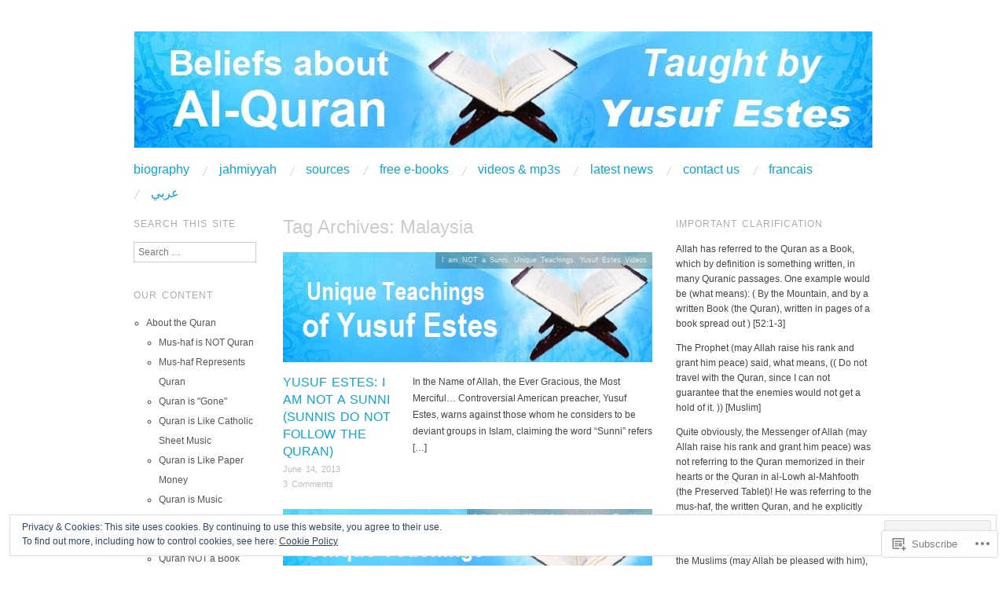

--- FILE ---
content_type: text/html; charset=UTF-8
request_url: https://yusufestesquran.com/tag/malaysia/
body_size: 28271
content:
<!DOCTYPE html>
<!--[if IE 8]>
<html id="ie8" lang="en">
<![endif]-->
<!--[if !(IE 8)]><!-->
<html lang="en">
<!--<![endif]-->
<head>
<meta charset="UTF-8" />
<meta name="viewport" content="width=device-width,initial-scale=1" />
<title>Malaysia | Yusuf Estes And the Quran</title>
<link rel="profile" href="http://gmpg.org/xfn/11" />
<link rel="pingback" href="https://yusufestesquran.com/xmlrpc.php" />
<!--[if lt IE 9]>
<script src="https://s0.wp.com/wp-content/themes/pub/oxygen/js/html5.js?m=1335201688i" type="text/javascript"></script>
<![endif]-->

<meta name='robots' content='max-image-preview:large' />

<!-- Async WordPress.com Remote Login -->
<script id="wpcom_remote_login_js">
var wpcom_remote_login_extra_auth = '';
function wpcom_remote_login_remove_dom_node_id( element_id ) {
	var dom_node = document.getElementById( element_id );
	if ( dom_node ) { dom_node.parentNode.removeChild( dom_node ); }
}
function wpcom_remote_login_remove_dom_node_classes( class_name ) {
	var dom_nodes = document.querySelectorAll( '.' + class_name );
	for ( var i = 0; i < dom_nodes.length; i++ ) {
		dom_nodes[ i ].parentNode.removeChild( dom_nodes[ i ] );
	}
}
function wpcom_remote_login_final_cleanup() {
	wpcom_remote_login_remove_dom_node_classes( "wpcom_remote_login_msg" );
	wpcom_remote_login_remove_dom_node_id( "wpcom_remote_login_key" );
	wpcom_remote_login_remove_dom_node_id( "wpcom_remote_login_validate" );
	wpcom_remote_login_remove_dom_node_id( "wpcom_remote_login_js" );
	wpcom_remote_login_remove_dom_node_id( "wpcom_request_access_iframe" );
	wpcom_remote_login_remove_dom_node_id( "wpcom_request_access_styles" );
}

// Watch for messages back from the remote login
window.addEventListener( "message", function( e ) {
	if ( e.origin === "https://r-login.wordpress.com" ) {
		var data = {};
		try {
			data = JSON.parse( e.data );
		} catch( e ) {
			wpcom_remote_login_final_cleanup();
			return;
		}

		if ( data.msg === 'LOGIN' ) {
			// Clean up the login check iframe
			wpcom_remote_login_remove_dom_node_id( "wpcom_remote_login_key" );

			var id_regex = new RegExp( /^[0-9]+$/ );
			var token_regex = new RegExp( /^.*|.*|.*$/ );
			if (
				token_regex.test( data.token )
				&& id_regex.test( data.wpcomid )
			) {
				// We have everything we need to ask for a login
				var script = document.createElement( "script" );
				script.setAttribute( "id", "wpcom_remote_login_validate" );
				script.src = '/remote-login.php?wpcom_remote_login=validate'
					+ '&wpcomid=' + data.wpcomid
					+ '&token=' + encodeURIComponent( data.token )
					+ '&host=' + window.location.protocol
					+ '//' + window.location.hostname
					+ '&postid=990'
					+ '&is_singular=';
				document.body.appendChild( script );
			}

			return;
		}

		// Safari ITP, not logged in, so redirect
		if ( data.msg === 'LOGIN-REDIRECT' ) {
			window.location = 'https://wordpress.com/log-in?redirect_to=' + window.location.href;
			return;
		}

		// Safari ITP, storage access failed, remove the request
		if ( data.msg === 'LOGIN-REMOVE' ) {
			var css_zap = 'html { -webkit-transition: margin-top 1s; transition: margin-top 1s; } /* 9001 */ html { margin-top: 0 !important; } * html body { margin-top: 0 !important; } @media screen and ( max-width: 782px ) { html { margin-top: 0 !important; } * html body { margin-top: 0 !important; } }';
			var style_zap = document.createElement( 'style' );
			style_zap.type = 'text/css';
			style_zap.appendChild( document.createTextNode( css_zap ) );
			document.body.appendChild( style_zap );

			var e = document.getElementById( 'wpcom_request_access_iframe' );
			e.parentNode.removeChild( e );

			document.cookie = 'wordpress_com_login_access=denied; path=/; max-age=31536000';

			return;
		}

		// Safari ITP
		if ( data.msg === 'REQUEST_ACCESS' ) {
			console.log( 'request access: safari' );

			// Check ITP iframe enable/disable knob
			if ( wpcom_remote_login_extra_auth !== 'safari_itp_iframe' ) {
				return;
			}

			// If we are in a "private window" there is no ITP.
			var private_window = false;
			try {
				var opendb = window.openDatabase( null, null, null, null );
			} catch( e ) {
				private_window = true;
			}

			if ( private_window ) {
				console.log( 'private window' );
				return;
			}

			var iframe = document.createElement( 'iframe' );
			iframe.id = 'wpcom_request_access_iframe';
			iframe.setAttribute( 'scrolling', 'no' );
			iframe.setAttribute( 'sandbox', 'allow-storage-access-by-user-activation allow-scripts allow-same-origin allow-top-navigation-by-user-activation' );
			iframe.src = 'https://r-login.wordpress.com/remote-login.php?wpcom_remote_login=request_access&origin=' + encodeURIComponent( data.origin ) + '&wpcomid=' + encodeURIComponent( data.wpcomid );

			var css = 'html { -webkit-transition: margin-top 1s; transition: margin-top 1s; } /* 9001 */ html { margin-top: 46px !important; } * html body { margin-top: 46px !important; } @media screen and ( max-width: 660px ) { html { margin-top: 71px !important; } * html body { margin-top: 71px !important; } #wpcom_request_access_iframe { display: block; height: 71px !important; } } #wpcom_request_access_iframe { border: 0px; height: 46px; position: fixed; top: 0; left: 0; width: 100%; min-width: 100%; z-index: 99999; background: #23282d; } ';

			var style = document.createElement( 'style' );
			style.type = 'text/css';
			style.id = 'wpcom_request_access_styles';
			style.appendChild( document.createTextNode( css ) );
			document.body.appendChild( style );

			document.body.appendChild( iframe );
		}

		if ( data.msg === 'DONE' ) {
			wpcom_remote_login_final_cleanup();
		}
	}
}, false );

// Inject the remote login iframe after the page has had a chance to load
// more critical resources
window.addEventListener( "DOMContentLoaded", function( e ) {
	var iframe = document.createElement( "iframe" );
	iframe.style.display = "none";
	iframe.setAttribute( "scrolling", "no" );
	iframe.setAttribute( "id", "wpcom_remote_login_key" );
	iframe.src = "https://r-login.wordpress.com/remote-login.php"
		+ "?wpcom_remote_login=key"
		+ "&origin=aHR0cHM6Ly95dXN1ZmVzdGVzcXVyYW4uY29t"
		+ "&wpcomid=39719769"
		+ "&time=" + Math.floor( Date.now() / 1000 );
	document.body.appendChild( iframe );
}, false );
</script>
<link rel='dns-prefetch' href='//s0.wp.com' />
<link rel='dns-prefetch' href='//fonts-api.wp.com' />
<link rel="alternate" type="application/rss+xml" title="Yusuf Estes And the Quran &raquo; Feed" href="https://yusufestesquran.com/feed/" />
<link rel="alternate" type="application/rss+xml" title="Yusuf Estes And the Quran &raquo; Comments Feed" href="https://yusufestesquran.com/comments/feed/" />
<link rel="alternate" type="application/rss+xml" title="Yusuf Estes And the Quran &raquo; Malaysia Tag Feed" href="https://yusufestesquran.com/tag/malaysia/feed/" />
	<script type="text/javascript">
		/* <![CDATA[ */
		function addLoadEvent(func) {
			var oldonload = window.onload;
			if (typeof window.onload != 'function') {
				window.onload = func;
			} else {
				window.onload = function () {
					oldonload();
					func();
				}
			}
		}
		/* ]]> */
	</script>
	<link crossorigin='anonymous' rel='stylesheet' id='all-css-0-1' href='/_static/??/wp-content/mu-plugins/widgets/eu-cookie-law/templates/style.css,/wp-content/mu-plugins/likes/jetpack-likes.css?m=1743883414j&cssminify=yes' type='text/css' media='all' />
<style id='wp-emoji-styles-inline-css'>

	img.wp-smiley, img.emoji {
		display: inline !important;
		border: none !important;
		box-shadow: none !important;
		height: 1em !important;
		width: 1em !important;
		margin: 0 0.07em !important;
		vertical-align: -0.1em !important;
		background: none !important;
		padding: 0 !important;
	}
/*# sourceURL=wp-emoji-styles-inline-css */
</style>
<link crossorigin='anonymous' rel='stylesheet' id='all-css-2-1' href='/wp-content/plugins/gutenberg-core/v22.2.0/build/styles/block-library/style.css?m=1764855221i&cssminify=yes' type='text/css' media='all' />
<style id='wp-block-library-inline-css'>
.has-text-align-justify {
	text-align:justify;
}
.has-text-align-justify{text-align:justify;}

/*# sourceURL=wp-block-library-inline-css */
</style><style id='global-styles-inline-css'>
:root{--wp--preset--aspect-ratio--square: 1;--wp--preset--aspect-ratio--4-3: 4/3;--wp--preset--aspect-ratio--3-4: 3/4;--wp--preset--aspect-ratio--3-2: 3/2;--wp--preset--aspect-ratio--2-3: 2/3;--wp--preset--aspect-ratio--16-9: 16/9;--wp--preset--aspect-ratio--9-16: 9/16;--wp--preset--color--black: #000000;--wp--preset--color--cyan-bluish-gray: #abb8c3;--wp--preset--color--white: #ffffff;--wp--preset--color--pale-pink: #f78da7;--wp--preset--color--vivid-red: #cf2e2e;--wp--preset--color--luminous-vivid-orange: #ff6900;--wp--preset--color--luminous-vivid-amber: #fcb900;--wp--preset--color--light-green-cyan: #7bdcb5;--wp--preset--color--vivid-green-cyan: #00d084;--wp--preset--color--pale-cyan-blue: #8ed1fc;--wp--preset--color--vivid-cyan-blue: #0693e3;--wp--preset--color--vivid-purple: #9b51e0;--wp--preset--gradient--vivid-cyan-blue-to-vivid-purple: linear-gradient(135deg,rgb(6,147,227) 0%,rgb(155,81,224) 100%);--wp--preset--gradient--light-green-cyan-to-vivid-green-cyan: linear-gradient(135deg,rgb(122,220,180) 0%,rgb(0,208,130) 100%);--wp--preset--gradient--luminous-vivid-amber-to-luminous-vivid-orange: linear-gradient(135deg,rgb(252,185,0) 0%,rgb(255,105,0) 100%);--wp--preset--gradient--luminous-vivid-orange-to-vivid-red: linear-gradient(135deg,rgb(255,105,0) 0%,rgb(207,46,46) 100%);--wp--preset--gradient--very-light-gray-to-cyan-bluish-gray: linear-gradient(135deg,rgb(238,238,238) 0%,rgb(169,184,195) 100%);--wp--preset--gradient--cool-to-warm-spectrum: linear-gradient(135deg,rgb(74,234,220) 0%,rgb(151,120,209) 20%,rgb(207,42,186) 40%,rgb(238,44,130) 60%,rgb(251,105,98) 80%,rgb(254,248,76) 100%);--wp--preset--gradient--blush-light-purple: linear-gradient(135deg,rgb(255,206,236) 0%,rgb(152,150,240) 100%);--wp--preset--gradient--blush-bordeaux: linear-gradient(135deg,rgb(254,205,165) 0%,rgb(254,45,45) 50%,rgb(107,0,62) 100%);--wp--preset--gradient--luminous-dusk: linear-gradient(135deg,rgb(255,203,112) 0%,rgb(199,81,192) 50%,rgb(65,88,208) 100%);--wp--preset--gradient--pale-ocean: linear-gradient(135deg,rgb(255,245,203) 0%,rgb(182,227,212) 50%,rgb(51,167,181) 100%);--wp--preset--gradient--electric-grass: linear-gradient(135deg,rgb(202,248,128) 0%,rgb(113,206,126) 100%);--wp--preset--gradient--midnight: linear-gradient(135deg,rgb(2,3,129) 0%,rgb(40,116,252) 100%);--wp--preset--font-size--small: 13px;--wp--preset--font-size--medium: 20px;--wp--preset--font-size--large: 36px;--wp--preset--font-size--x-large: 42px;--wp--preset--font-family--albert-sans: 'Albert Sans', sans-serif;--wp--preset--font-family--alegreya: Alegreya, serif;--wp--preset--font-family--arvo: Arvo, serif;--wp--preset--font-family--bodoni-moda: 'Bodoni Moda', serif;--wp--preset--font-family--bricolage-grotesque: 'Bricolage Grotesque', sans-serif;--wp--preset--font-family--cabin: Cabin, sans-serif;--wp--preset--font-family--chivo: Chivo, sans-serif;--wp--preset--font-family--commissioner: Commissioner, sans-serif;--wp--preset--font-family--cormorant: Cormorant, serif;--wp--preset--font-family--courier-prime: 'Courier Prime', monospace;--wp--preset--font-family--crimson-pro: 'Crimson Pro', serif;--wp--preset--font-family--dm-mono: 'DM Mono', monospace;--wp--preset--font-family--dm-sans: 'DM Sans', sans-serif;--wp--preset--font-family--dm-serif-display: 'DM Serif Display', serif;--wp--preset--font-family--domine: Domine, serif;--wp--preset--font-family--eb-garamond: 'EB Garamond', serif;--wp--preset--font-family--epilogue: Epilogue, sans-serif;--wp--preset--font-family--fahkwang: Fahkwang, sans-serif;--wp--preset--font-family--figtree: Figtree, sans-serif;--wp--preset--font-family--fira-sans: 'Fira Sans', sans-serif;--wp--preset--font-family--fjalla-one: 'Fjalla One', sans-serif;--wp--preset--font-family--fraunces: Fraunces, serif;--wp--preset--font-family--gabarito: Gabarito, system-ui;--wp--preset--font-family--ibm-plex-mono: 'IBM Plex Mono', monospace;--wp--preset--font-family--ibm-plex-sans: 'IBM Plex Sans', sans-serif;--wp--preset--font-family--ibarra-real-nova: 'Ibarra Real Nova', serif;--wp--preset--font-family--instrument-serif: 'Instrument Serif', serif;--wp--preset--font-family--inter: Inter, sans-serif;--wp--preset--font-family--josefin-sans: 'Josefin Sans', sans-serif;--wp--preset--font-family--jost: Jost, sans-serif;--wp--preset--font-family--libre-baskerville: 'Libre Baskerville', serif;--wp--preset--font-family--libre-franklin: 'Libre Franklin', sans-serif;--wp--preset--font-family--literata: Literata, serif;--wp--preset--font-family--lora: Lora, serif;--wp--preset--font-family--merriweather: Merriweather, serif;--wp--preset--font-family--montserrat: Montserrat, sans-serif;--wp--preset--font-family--newsreader: Newsreader, serif;--wp--preset--font-family--noto-sans-mono: 'Noto Sans Mono', sans-serif;--wp--preset--font-family--nunito: Nunito, sans-serif;--wp--preset--font-family--open-sans: 'Open Sans', sans-serif;--wp--preset--font-family--overpass: Overpass, sans-serif;--wp--preset--font-family--pt-serif: 'PT Serif', serif;--wp--preset--font-family--petrona: Petrona, serif;--wp--preset--font-family--piazzolla: Piazzolla, serif;--wp--preset--font-family--playfair-display: 'Playfair Display', serif;--wp--preset--font-family--plus-jakarta-sans: 'Plus Jakarta Sans', sans-serif;--wp--preset--font-family--poppins: Poppins, sans-serif;--wp--preset--font-family--raleway: Raleway, sans-serif;--wp--preset--font-family--roboto: Roboto, sans-serif;--wp--preset--font-family--roboto-slab: 'Roboto Slab', serif;--wp--preset--font-family--rubik: Rubik, sans-serif;--wp--preset--font-family--rufina: Rufina, serif;--wp--preset--font-family--sora: Sora, sans-serif;--wp--preset--font-family--source-sans-3: 'Source Sans 3', sans-serif;--wp--preset--font-family--source-serif-4: 'Source Serif 4', serif;--wp--preset--font-family--space-mono: 'Space Mono', monospace;--wp--preset--font-family--syne: Syne, sans-serif;--wp--preset--font-family--texturina: Texturina, serif;--wp--preset--font-family--urbanist: Urbanist, sans-serif;--wp--preset--font-family--work-sans: 'Work Sans', sans-serif;--wp--preset--spacing--20: 0.44rem;--wp--preset--spacing--30: 0.67rem;--wp--preset--spacing--40: 1rem;--wp--preset--spacing--50: 1.5rem;--wp--preset--spacing--60: 2.25rem;--wp--preset--spacing--70: 3.38rem;--wp--preset--spacing--80: 5.06rem;--wp--preset--shadow--natural: 6px 6px 9px rgba(0, 0, 0, 0.2);--wp--preset--shadow--deep: 12px 12px 50px rgba(0, 0, 0, 0.4);--wp--preset--shadow--sharp: 6px 6px 0px rgba(0, 0, 0, 0.2);--wp--preset--shadow--outlined: 6px 6px 0px -3px rgb(255, 255, 255), 6px 6px rgb(0, 0, 0);--wp--preset--shadow--crisp: 6px 6px 0px rgb(0, 0, 0);}:where(.is-layout-flex){gap: 0.5em;}:where(.is-layout-grid){gap: 0.5em;}body .is-layout-flex{display: flex;}.is-layout-flex{flex-wrap: wrap;align-items: center;}.is-layout-flex > :is(*, div){margin: 0;}body .is-layout-grid{display: grid;}.is-layout-grid > :is(*, div){margin: 0;}:where(.wp-block-columns.is-layout-flex){gap: 2em;}:where(.wp-block-columns.is-layout-grid){gap: 2em;}:where(.wp-block-post-template.is-layout-flex){gap: 1.25em;}:where(.wp-block-post-template.is-layout-grid){gap: 1.25em;}.has-black-color{color: var(--wp--preset--color--black) !important;}.has-cyan-bluish-gray-color{color: var(--wp--preset--color--cyan-bluish-gray) !important;}.has-white-color{color: var(--wp--preset--color--white) !important;}.has-pale-pink-color{color: var(--wp--preset--color--pale-pink) !important;}.has-vivid-red-color{color: var(--wp--preset--color--vivid-red) !important;}.has-luminous-vivid-orange-color{color: var(--wp--preset--color--luminous-vivid-orange) !important;}.has-luminous-vivid-amber-color{color: var(--wp--preset--color--luminous-vivid-amber) !important;}.has-light-green-cyan-color{color: var(--wp--preset--color--light-green-cyan) !important;}.has-vivid-green-cyan-color{color: var(--wp--preset--color--vivid-green-cyan) !important;}.has-pale-cyan-blue-color{color: var(--wp--preset--color--pale-cyan-blue) !important;}.has-vivid-cyan-blue-color{color: var(--wp--preset--color--vivid-cyan-blue) !important;}.has-vivid-purple-color{color: var(--wp--preset--color--vivid-purple) !important;}.has-black-background-color{background-color: var(--wp--preset--color--black) !important;}.has-cyan-bluish-gray-background-color{background-color: var(--wp--preset--color--cyan-bluish-gray) !important;}.has-white-background-color{background-color: var(--wp--preset--color--white) !important;}.has-pale-pink-background-color{background-color: var(--wp--preset--color--pale-pink) !important;}.has-vivid-red-background-color{background-color: var(--wp--preset--color--vivid-red) !important;}.has-luminous-vivid-orange-background-color{background-color: var(--wp--preset--color--luminous-vivid-orange) !important;}.has-luminous-vivid-amber-background-color{background-color: var(--wp--preset--color--luminous-vivid-amber) !important;}.has-light-green-cyan-background-color{background-color: var(--wp--preset--color--light-green-cyan) !important;}.has-vivid-green-cyan-background-color{background-color: var(--wp--preset--color--vivid-green-cyan) !important;}.has-pale-cyan-blue-background-color{background-color: var(--wp--preset--color--pale-cyan-blue) !important;}.has-vivid-cyan-blue-background-color{background-color: var(--wp--preset--color--vivid-cyan-blue) !important;}.has-vivid-purple-background-color{background-color: var(--wp--preset--color--vivid-purple) !important;}.has-black-border-color{border-color: var(--wp--preset--color--black) !important;}.has-cyan-bluish-gray-border-color{border-color: var(--wp--preset--color--cyan-bluish-gray) !important;}.has-white-border-color{border-color: var(--wp--preset--color--white) !important;}.has-pale-pink-border-color{border-color: var(--wp--preset--color--pale-pink) !important;}.has-vivid-red-border-color{border-color: var(--wp--preset--color--vivid-red) !important;}.has-luminous-vivid-orange-border-color{border-color: var(--wp--preset--color--luminous-vivid-orange) !important;}.has-luminous-vivid-amber-border-color{border-color: var(--wp--preset--color--luminous-vivid-amber) !important;}.has-light-green-cyan-border-color{border-color: var(--wp--preset--color--light-green-cyan) !important;}.has-vivid-green-cyan-border-color{border-color: var(--wp--preset--color--vivid-green-cyan) !important;}.has-pale-cyan-blue-border-color{border-color: var(--wp--preset--color--pale-cyan-blue) !important;}.has-vivid-cyan-blue-border-color{border-color: var(--wp--preset--color--vivid-cyan-blue) !important;}.has-vivid-purple-border-color{border-color: var(--wp--preset--color--vivid-purple) !important;}.has-vivid-cyan-blue-to-vivid-purple-gradient-background{background: var(--wp--preset--gradient--vivid-cyan-blue-to-vivid-purple) !important;}.has-light-green-cyan-to-vivid-green-cyan-gradient-background{background: var(--wp--preset--gradient--light-green-cyan-to-vivid-green-cyan) !important;}.has-luminous-vivid-amber-to-luminous-vivid-orange-gradient-background{background: var(--wp--preset--gradient--luminous-vivid-amber-to-luminous-vivid-orange) !important;}.has-luminous-vivid-orange-to-vivid-red-gradient-background{background: var(--wp--preset--gradient--luminous-vivid-orange-to-vivid-red) !important;}.has-very-light-gray-to-cyan-bluish-gray-gradient-background{background: var(--wp--preset--gradient--very-light-gray-to-cyan-bluish-gray) !important;}.has-cool-to-warm-spectrum-gradient-background{background: var(--wp--preset--gradient--cool-to-warm-spectrum) !important;}.has-blush-light-purple-gradient-background{background: var(--wp--preset--gradient--blush-light-purple) !important;}.has-blush-bordeaux-gradient-background{background: var(--wp--preset--gradient--blush-bordeaux) !important;}.has-luminous-dusk-gradient-background{background: var(--wp--preset--gradient--luminous-dusk) !important;}.has-pale-ocean-gradient-background{background: var(--wp--preset--gradient--pale-ocean) !important;}.has-electric-grass-gradient-background{background: var(--wp--preset--gradient--electric-grass) !important;}.has-midnight-gradient-background{background: var(--wp--preset--gradient--midnight) !important;}.has-small-font-size{font-size: var(--wp--preset--font-size--small) !important;}.has-medium-font-size{font-size: var(--wp--preset--font-size--medium) !important;}.has-large-font-size{font-size: var(--wp--preset--font-size--large) !important;}.has-x-large-font-size{font-size: var(--wp--preset--font-size--x-large) !important;}.has-albert-sans-font-family{font-family: var(--wp--preset--font-family--albert-sans) !important;}.has-alegreya-font-family{font-family: var(--wp--preset--font-family--alegreya) !important;}.has-arvo-font-family{font-family: var(--wp--preset--font-family--arvo) !important;}.has-bodoni-moda-font-family{font-family: var(--wp--preset--font-family--bodoni-moda) !important;}.has-bricolage-grotesque-font-family{font-family: var(--wp--preset--font-family--bricolage-grotesque) !important;}.has-cabin-font-family{font-family: var(--wp--preset--font-family--cabin) !important;}.has-chivo-font-family{font-family: var(--wp--preset--font-family--chivo) !important;}.has-commissioner-font-family{font-family: var(--wp--preset--font-family--commissioner) !important;}.has-cormorant-font-family{font-family: var(--wp--preset--font-family--cormorant) !important;}.has-courier-prime-font-family{font-family: var(--wp--preset--font-family--courier-prime) !important;}.has-crimson-pro-font-family{font-family: var(--wp--preset--font-family--crimson-pro) !important;}.has-dm-mono-font-family{font-family: var(--wp--preset--font-family--dm-mono) !important;}.has-dm-sans-font-family{font-family: var(--wp--preset--font-family--dm-sans) !important;}.has-dm-serif-display-font-family{font-family: var(--wp--preset--font-family--dm-serif-display) !important;}.has-domine-font-family{font-family: var(--wp--preset--font-family--domine) !important;}.has-eb-garamond-font-family{font-family: var(--wp--preset--font-family--eb-garamond) !important;}.has-epilogue-font-family{font-family: var(--wp--preset--font-family--epilogue) !important;}.has-fahkwang-font-family{font-family: var(--wp--preset--font-family--fahkwang) !important;}.has-figtree-font-family{font-family: var(--wp--preset--font-family--figtree) !important;}.has-fira-sans-font-family{font-family: var(--wp--preset--font-family--fira-sans) !important;}.has-fjalla-one-font-family{font-family: var(--wp--preset--font-family--fjalla-one) !important;}.has-fraunces-font-family{font-family: var(--wp--preset--font-family--fraunces) !important;}.has-gabarito-font-family{font-family: var(--wp--preset--font-family--gabarito) !important;}.has-ibm-plex-mono-font-family{font-family: var(--wp--preset--font-family--ibm-plex-mono) !important;}.has-ibm-plex-sans-font-family{font-family: var(--wp--preset--font-family--ibm-plex-sans) !important;}.has-ibarra-real-nova-font-family{font-family: var(--wp--preset--font-family--ibarra-real-nova) !important;}.has-instrument-serif-font-family{font-family: var(--wp--preset--font-family--instrument-serif) !important;}.has-inter-font-family{font-family: var(--wp--preset--font-family--inter) !important;}.has-josefin-sans-font-family{font-family: var(--wp--preset--font-family--josefin-sans) !important;}.has-jost-font-family{font-family: var(--wp--preset--font-family--jost) !important;}.has-libre-baskerville-font-family{font-family: var(--wp--preset--font-family--libre-baskerville) !important;}.has-libre-franklin-font-family{font-family: var(--wp--preset--font-family--libre-franklin) !important;}.has-literata-font-family{font-family: var(--wp--preset--font-family--literata) !important;}.has-lora-font-family{font-family: var(--wp--preset--font-family--lora) !important;}.has-merriweather-font-family{font-family: var(--wp--preset--font-family--merriweather) !important;}.has-montserrat-font-family{font-family: var(--wp--preset--font-family--montserrat) !important;}.has-newsreader-font-family{font-family: var(--wp--preset--font-family--newsreader) !important;}.has-noto-sans-mono-font-family{font-family: var(--wp--preset--font-family--noto-sans-mono) !important;}.has-nunito-font-family{font-family: var(--wp--preset--font-family--nunito) !important;}.has-open-sans-font-family{font-family: var(--wp--preset--font-family--open-sans) !important;}.has-overpass-font-family{font-family: var(--wp--preset--font-family--overpass) !important;}.has-pt-serif-font-family{font-family: var(--wp--preset--font-family--pt-serif) !important;}.has-petrona-font-family{font-family: var(--wp--preset--font-family--petrona) !important;}.has-piazzolla-font-family{font-family: var(--wp--preset--font-family--piazzolla) !important;}.has-playfair-display-font-family{font-family: var(--wp--preset--font-family--playfair-display) !important;}.has-plus-jakarta-sans-font-family{font-family: var(--wp--preset--font-family--plus-jakarta-sans) !important;}.has-poppins-font-family{font-family: var(--wp--preset--font-family--poppins) !important;}.has-raleway-font-family{font-family: var(--wp--preset--font-family--raleway) !important;}.has-roboto-font-family{font-family: var(--wp--preset--font-family--roboto) !important;}.has-roboto-slab-font-family{font-family: var(--wp--preset--font-family--roboto-slab) !important;}.has-rubik-font-family{font-family: var(--wp--preset--font-family--rubik) !important;}.has-rufina-font-family{font-family: var(--wp--preset--font-family--rufina) !important;}.has-sora-font-family{font-family: var(--wp--preset--font-family--sora) !important;}.has-source-sans-3-font-family{font-family: var(--wp--preset--font-family--source-sans-3) !important;}.has-source-serif-4-font-family{font-family: var(--wp--preset--font-family--source-serif-4) !important;}.has-space-mono-font-family{font-family: var(--wp--preset--font-family--space-mono) !important;}.has-syne-font-family{font-family: var(--wp--preset--font-family--syne) !important;}.has-texturina-font-family{font-family: var(--wp--preset--font-family--texturina) !important;}.has-urbanist-font-family{font-family: var(--wp--preset--font-family--urbanist) !important;}.has-work-sans-font-family{font-family: var(--wp--preset--font-family--work-sans) !important;}
/*# sourceURL=global-styles-inline-css */
</style>

<style id='classic-theme-styles-inline-css'>
/*! This file is auto-generated */
.wp-block-button__link{color:#fff;background-color:#32373c;border-radius:9999px;box-shadow:none;text-decoration:none;padding:calc(.667em + 2px) calc(1.333em + 2px);font-size:1.125em}.wp-block-file__button{background:#32373c;color:#fff;text-decoration:none}
/*# sourceURL=/wp-includes/css/classic-themes.min.css */
</style>
<link crossorigin='anonymous' rel='stylesheet' id='all-css-4-1' href='/_static/??-eJx9jUsOwjAMRC+EY6UgCAvEWZrEKoG4jWq3hduTLvisurFG1nszuBQIQ6/UK5Y8dakXDIPPQ3gINsY6Y0ESl0ww0mwOGJPolwDRVyYTRHb4V8QT/LpGqn8ura4EU0wtZeKKbWlLih1p1eWTQem5rZQ6A96XkUSgXk4Tg97qlqzelS/26KzbN835dH8DjlpbIA==&cssminify=yes' type='text/css' media='all' />
<link crossorigin='anonymous' rel='stylesheet' id='screen-css-5-1' href='/wp-content/themes/pub/oxygen/style.css?m=1741693338i&cssminify=yes' type='text/css' media='screen' />
<link rel='stylesheet' id='font-abel-css' href='https://fonts-api.wp.com/css?family=Abel&#038;ver=20120821' media='all' />
<link crossorigin='anonymous' rel='stylesheet' id='all-css-8-1' href='/_static/??-eJx9y0EKwkAMheELGUNhRF2IZ2lDjCOZZGhmqL29dVc37t4P78OlArk1tobtyYUDa5/Q36uwYTbCaKsyLJW8HCnigDtROlTtki1w5kldtim4vXb5Dwk7qNPYsttPwEPHPH/pvdyGdLqmdDkP6fUBzX1Amw==&cssminify=yes' type='text/css' media='all' />
<link crossorigin='anonymous' rel='stylesheet' id='print-css-9-1' href='/wp-content/mu-plugins/global-print/global-print.css?m=1465851035i&cssminify=yes' type='text/css' media='print' />
<link crossorigin='anonymous' rel='stylesheet' id='all-css-10-1' href='/wp-content/mu-plugins/infinity/themes/pub/oxygen.css?m=1339516582i&cssminify=yes' type='text/css' media='all' />
<style id='jetpack-global-styles-frontend-style-inline-css'>
:root { --font-headings: unset; --font-base: unset; --font-headings-default: -apple-system,BlinkMacSystemFont,"Segoe UI",Roboto,Oxygen-Sans,Ubuntu,Cantarell,"Helvetica Neue",sans-serif; --font-base-default: -apple-system,BlinkMacSystemFont,"Segoe UI",Roboto,Oxygen-Sans,Ubuntu,Cantarell,"Helvetica Neue",sans-serif;}
/*# sourceURL=jetpack-global-styles-frontend-style-inline-css */
</style>
<link crossorigin='anonymous' rel='stylesheet' id='all-css-12-1' href='/_static/??-eJyNjcsKAjEMRX/IGtQZBxfip0hMS9sxTYppGfx7H7gRN+7ugcs5sFRHKi1Ig9Jd5R6zGMyhVaTrh8G6QFHfORhYwlvw6P39PbPENZmt4G/ROQuBKWVkxxrVvuBH1lIoz2waILJekF+HUzlupnG3nQ77YZwfuRJIaQ==&cssminify=yes' type='text/css' media='all' />
<script type="text/javascript" id="wpcom-actionbar-placeholder-js-extra">
/* <![CDATA[ */
var actionbardata = {"siteID":"39719769","postID":"0","siteURL":"https://yusufestesquran.com","xhrURL":"https://yusufestesquran.com/wp-admin/admin-ajax.php","nonce":"538b1bcb63","isLoggedIn":"","statusMessage":"","subsEmailDefault":"instantly","proxyScriptUrl":"https://s0.wp.com/wp-content/js/wpcom-proxy-request.js?m=1513050504i&amp;ver=20211021","i18n":{"followedText":"New posts from this site will now appear in your \u003Ca href=\"https://wordpress.com/reader\"\u003EReader\u003C/a\u003E","foldBar":"Collapse this bar","unfoldBar":"Expand this bar","shortLinkCopied":"Shortlink copied to clipboard."}};
//# sourceURL=wpcom-actionbar-placeholder-js-extra
/* ]]> */
</script>
<script type="text/javascript" id="jetpack-mu-wpcom-settings-js-before">
/* <![CDATA[ */
var JETPACK_MU_WPCOM_SETTINGS = {"assetsUrl":"https://s0.wp.com/wp-content/mu-plugins/jetpack-mu-wpcom-plugin/sun/jetpack_vendor/automattic/jetpack-mu-wpcom/src/build/"};
//# sourceURL=jetpack-mu-wpcom-settings-js-before
/* ]]> */
</script>
<script crossorigin='anonymous' type='text/javascript'  src='/_static/??-eJyFjcsOwiAQRX/I6dSa+lgYvwWBEAgMOAPW/n3bqIk7V2dxT87FqYDOVC1VDIIcKxTOr7kLssN186RjM1a2MTya5fmDLnn6K0HyjlW1v/L37R6zgxKb8yQ4ZTbKCOioRN4hnQo+hw1AmcCZwmvilq7709CPh/54voQFmNpFWg=='></script>
<script type="text/javascript" id="rlt-proxy-js-after">
/* <![CDATA[ */
	rltInitialize( {"token":null,"iframeOrigins":["https:\/\/widgets.wp.com"]} );
//# sourceURL=rlt-proxy-js-after
/* ]]> */
</script>
<link rel="EditURI" type="application/rsd+xml" title="RSD" href="https://yusufestesquran.wordpress.com/xmlrpc.php?rsd" />
<meta name="generator" content="WordPress.com" />

<!-- Jetpack Open Graph Tags -->
<meta property="og:type" content="website" />
<meta property="og:title" content="Malaysia &#8211; Yusuf Estes And the Quran" />
<meta property="og:url" content="https://yusufestesquran.com/tag/malaysia/" />
<meta property="og:site_name" content="Yusuf Estes And the Quran" />
<meta property="og:image" content="https://secure.gravatar.com/blavatar/9fb237c7d2c7c74d382f67b0b35df0d0886fb9656a65c5ea5c93f4ec8d2fc8bd?s=200&#038;ts=1767917853" />
<meta property="og:image:width" content="200" />
<meta property="og:image:height" content="200" />
<meta property="og:image:alt" content="" />
<meta property="og:locale" content="en_US" />

<!-- End Jetpack Open Graph Tags -->
<link rel="shortcut icon" type="image/x-icon" href="https://secure.gravatar.com/blavatar/9fb237c7d2c7c74d382f67b0b35df0d0886fb9656a65c5ea5c93f4ec8d2fc8bd?s=32" sizes="16x16" />
<link rel="icon" type="image/x-icon" href="https://secure.gravatar.com/blavatar/9fb237c7d2c7c74d382f67b0b35df0d0886fb9656a65c5ea5c93f4ec8d2fc8bd?s=32" sizes="16x16" />
<link rel="apple-touch-icon" href="https://secure.gravatar.com/blavatar/9fb237c7d2c7c74d382f67b0b35df0d0886fb9656a65c5ea5c93f4ec8d2fc8bd?s=114" />
<link rel='openid.server' href='https://yusufestesquran.com/?openidserver=1' />
<link rel='openid.delegate' href='https://yusufestesquran.com/' />
<link rel="search" type="application/opensearchdescription+xml" href="https://yusufestesquran.com/osd.xml" title="Yusuf Estes And the Quran" />
<link rel="search" type="application/opensearchdescription+xml" href="https://s1.wp.com/opensearch.xml" title="WordPress.com" />
<meta name="theme-color" content="#ffffff" />
	<style type="text/css">
		#page {
			background-color: #ffffff		}
	</style>
	<style>
		html {
			font-size: 16px;
		}
		h1, h2, h3, h4, h5, h6, dl dt, blockquote, blockquote blockquote blockquote, .site-title, .main-navigation a, .widget_calendar caption {
			font-family: 'Georgia', sans-serif;
		}
		.error, .entry-title a, .entry-content a, entry-summary a, .main-navigation > div > ul > li > a, .widget a, .post-navigation a, #image-navigation a, .pingback a, .logged-in-as a, .more-articles .entry-title a:hover, .widget_flickr #flickr_badge_uber_wrapper a {
			color: #0da4d3;
		}
		a:hover, .comment-meta a, .comment-meta a:visited {
			border-color: #0da4d3;
		}
		a.read-more, a.read-more:visited, .pagination a:hover, .comment-navigation a:hover, button, html input[type="button"], input[type="reset"], input[type="submit"], #infinite-handle span {
			background-color: #0da4d3;
		}
	</style>
<meta name="description" content="Posts about Malaysia written by yusufestesquran" />
	<style type="text/css">
			.site-title,
		.site-description {
			position: absolute;
			clip: rect(1px 1px 1px 1px); /* IE6, IE7 */
			clip: rect(1px, 1px, 1px, 1px);
		}
		</style>
			<script type="text/javascript">

			window.doNotSellCallback = function() {

				var linkElements = [
					'a[href="https://wordpress.com/?ref=footer_blog"]',
					'a[href="https://wordpress.com/?ref=footer_website"]',
					'a[href="https://wordpress.com/?ref=vertical_footer"]',
					'a[href^="https://wordpress.com/?ref=footer_segment_"]',
				].join(',');

				var dnsLink = document.createElement( 'a' );
				dnsLink.href = 'https://wordpress.com/advertising-program-optout/';
				dnsLink.classList.add( 'do-not-sell-link' );
				dnsLink.rel = 'nofollow';
				dnsLink.style.marginLeft = '0.5em';
				dnsLink.textContent = 'Do Not Sell or Share My Personal Information';

				var creditLinks = document.querySelectorAll( linkElements );

				if ( 0 === creditLinks.length ) {
					return false;
				}

				Array.prototype.forEach.call( creditLinks, function( el ) {
					el.insertAdjacentElement( 'afterend', dnsLink );
				});

				return true;
			};

		</script>
		<script type="text/javascript">
	window.google_analytics_uacct = "UA-52447-2";
</script>

<script type="text/javascript">
	var _gaq = _gaq || [];
	_gaq.push(['_setAccount', 'UA-52447-2']);
	_gaq.push(['_gat._anonymizeIp']);
	_gaq.push(['_setDomainName', 'none']);
	_gaq.push(['_setAllowLinker', true]);
	_gaq.push(['_initData']);
	_gaq.push(['_trackPageview']);

	(function() {
		var ga = document.createElement('script'); ga.type = 'text/javascript'; ga.async = true;
		ga.src = ('https:' == document.location.protocol ? 'https://ssl' : 'http://www') + '.google-analytics.com/ga.js';
		(document.getElementsByTagName('head')[0] || document.getElementsByTagName('body')[0]).appendChild(ga);
	})();
</script>
<link crossorigin='anonymous' rel='stylesheet' id='all-css-0-3' href='/_static/??-eJyNjM0KgzAQBl9I/ag/lR6KjyK6LhJNNsHN4uuXQuvZ4wzD4EwlRcksGcHK5G11otg4p4n2H0NNMDohzD7SrtDTJT4qUi1wexDiYp4VNB3RlP3V/MX3N4T3o++aun892277AK5vOq4=&cssminify=yes' type='text/css' media='all' />
</head>

<body class="archive tag tag-malaysia tag-2496 wp-theme-puboxygen no-js customizer-styles-applied jetpack-reblog-enabled">
<div id="page" class="hfeed site">
		<header id="masthead" class="site-header" role="banner">
		<hgroup>
			<a href="https://yusufestesquran.com/" class="site-logo-link" rel="home" itemprop="url"></a>			<h1 class="site-title"><a href="https://yusufestesquran.com/" title="Yusuf Estes And the Quran" rel="home">Yusuf Estes And the Quran</a></h1>
			<h2 class="site-description">Dangerous mistakes spread by Yusuf Estes, American Preacher</h2>
		</hgroup>

		
		
			<a href="https://yusufestesquran.com/" title="Yusuf Estes And the Quran" rel="home">
				<img src="https://yusufestesquran.com/wp-content/uploads/2013/01/cropped-yusuf-estes-quran-banner.jpg" width="940" height="148" alt="" class="custom-header" />
			</a>

		
		<nav role="navigation" class="site-navigation main-navigation clear-fix">
			<h1 class="assistive-text">Main Menu</h1>
			<div class="assistive-text skip-link"><a href="#content" title="Skip to content">Skip to content</a></div>

			<div class="menu"><ul>
<li class="page_item page-item-2"><a href="https://yusufestesquran.com/who-is-yusuf-estes/">Biography</a></li>
<li class="page_item page-item-512"><a href="https://yusufestesquran.com/jahmiyyah/">Jahmiyyah</a></li>
<li class="page_item page-item-19"><a href="https://yusufestesquran.com/references-sources/">Sources</a></li>
<li class="page_item page-item-21"><a href="https://yusufestesquran.com/free-e-book-yusuf-estes-quran/">Free e-Books</a></li>
<li class="page_item page-item-166"><a href="https://yusufestesquran.com/yusuf-estes-youtube-videos-mp3s/">Videos &amp; MP3s</a></li>
<li class="page_item page-item-120"><a href="https://yusufestesquran.com/latest-news/">Latest News</a></li>
<li class="page_item page-item-23"><a href="https://yusufestesquran.com/contact-us/">Contact Us</a></li>
<li class="page_item page-item-596"><a href="https://yusufestesquran.com/francais/">Francais</a></li>
<li class="page_item page-item-312"><a href="https://yusufestesquran.com/%d8%b9%d8%b1%d8%a8%d9%8a/">عربي</a></li>
</ul></div>
		</nav>
	</header><!-- #masthead .site-header -->

	<div id="main" class="clear-fix">
<section id="primary" class="site-content">
	<div id="content" role="main">

	
		<header class="page-header">
			<h1 class="page-title">
				Tag Archives: <span>Malaysia</span>			</h1>
					</header>

		
				
			
<article id="post-990" class="clear-fix post-990 post type-post status-publish format-standard has-post-thumbnail hentry category-i-am-not-a-sunni category-unique-teachings category-yusuf-estes-videos tag-ahlus-sunnah tag-ayatollah tag-connections-to-shiite tag-cooperation-with-shia tag-five-math-habs tag-iran tag-islam tag-islam-news-room tag-islamnewsroom tag-jafari tag-malaysia tag-mistakes-of-yusuf-estes tag-muhammad-hadi-marifat tag-peace-tv tag-quran tag-sects tag-sheik-yusuf-estes tag-shia tag-shiite tag-shiite-scholars tag-sunni tag-sunnis-dont-follow-quran tag-unity tag-whats-wrong-with-yusuf-estes tag-yusuf-estes tag-yusuf-estes-tv tag-yusuf-estes-videos-2 tag-yusuf-estes-youtube">
	<div class="featured-image">
		<a href="https://yusufestesquran.com/2013/06/14/yusuf-estes-i-am-not-a-sunni-sunnis-do-not-follow-the-quran/" title="Permalink to Yusuf Estes: I am NOT a Sunni (Sunnis Do NOT Follow the Quran)" rel="bookmark">
		<img width="470" height="140" src="https://yusufestesquran.com/wp-content/uploads/2013/01/unique-teachings.jpg?w=470&amp;h=140&amp;crop=1" class="attachment-archive-thumbnail size-archive-thumbnail wp-post-image" alt="" decoding="async" srcset="https://yusufestesquran.com/wp-content/uploads/2013/01/unique-teachings.jpg 470w, https://yusufestesquran.com/wp-content/uploads/2013/01/unique-teachings.jpg?w=150&amp;h=45&amp;crop=1 150w, https://yusufestesquran.com/wp-content/uploads/2013/01/unique-teachings.jpg?w=300&amp;h=89&amp;crop=1 300w" sizes="(max-width: 470px) 100vw, 470px" data-attachment-id="549" data-permalink="https://yusufestesquran.com/2013/01/22/yusuf-estes-allah-is-not-tolerant-at-all-zero/unique-teachings/#main" data-orig-file="https://yusufestesquran.com/wp-content/uploads/2013/01/unique-teachings.jpg" data-orig-size="470,140" data-comments-opened="1" data-image-meta="{&quot;aperture&quot;:&quot;0&quot;,&quot;credit&quot;:&quot;&quot;,&quot;camera&quot;:&quot;&quot;,&quot;caption&quot;:&quot;&quot;,&quot;created_timestamp&quot;:&quot;0&quot;,&quot;copyright&quot;:&quot;&quot;,&quot;focal_length&quot;:&quot;0&quot;,&quot;iso&quot;:&quot;0&quot;,&quot;shutter_speed&quot;:&quot;0&quot;,&quot;title&quot;:&quot;&quot;}" data-image-title="unique-teachings" data-image-description="" data-image-caption="" data-medium-file="https://yusufestesquran.com/wp-content/uploads/2013/01/unique-teachings.jpg?w=300" data-large-file="https://yusufestesquran.com/wp-content/uploads/2013/01/unique-teachings.jpg?w=470" />		</a>
	</div>

	<header class="entry-header">
		<h1 class="entry-title"><a href="https://yusufestesquran.com/2013/06/14/yusuf-estes-i-am-not-a-sunni-sunnis-do-not-follow-the-quran/" rel="bookmark">Yusuf Estes: I am NOT a Sunni (Sunnis Do NOT Follow the Quran)</a></h1>

		<div class="entry-meta">
			<span class="entry-date"><a href="https://yusufestesquran.com/2013/06/14/yusuf-estes-i-am-not-a-sunni-sunnis-do-not-follow-the-quran/" title="9:45 am" rel="bookmark"><time class="entry-date" datetime="2013-06-14T09:45:13+00:00" pubdate>June 14, 2013</time></a></span><span class="byline">by <span class="author vcard"><a class="url fn n" href="https://yusufestesquran.com/author/yusufestesquran/" title="View all posts by yusufestesquran" rel="author">yusufestesquran</a></span></span>
							<span class="comments-link"><a href="https://yusufestesquran.com/2013/06/14/yusuf-estes-i-am-not-a-sunni-sunnis-do-not-follow-the-quran/#comments">3 Comments</a></span>
			
					</div><!-- .entry-meta -->
	</header><!-- .entry-header -->

	<div class="entry-summary clear-fix">
		<p>In the Name of Allah, the Ever Gracious, the Most Merciful&#8230; Controversial American preacher, Yusuf Estes, warns against those whom he considers to be deviant groups in Islam, claiming the word &#8220;Sunni&#8221; refers [&hellip;]</p>
			</div><!-- .entry-summary -->

	<a href="https://yusufestesquran.com/2013/06/14/yusuf-estes-i-am-not-a-sunni-sunnis-do-not-follow-the-quran/" title="Permalink to Yusuf Estes: I am NOT a Sunni (Sunnis Do NOT Follow the Quran)" rel="bookmark" class="read-more">Read Article &rarr;</a>

	<footer class="entry-meta">
								<span class="cat-links">
				<a href="https://yusufestesquran.com/category/unique-teachings/i-am-not-a-sunni/" rel="category tag">I am NOT a Sunni</a>, <a href="https://yusufestesquran.com/category/unique-teachings/" rel="category tag">Unique Teachings</a>, <a href="https://yusufestesquran.com/category/yusuf-estes-videos/" rel="category tag">Yusuf Estes Videos</a>			</span>
						</footer><!-- #entry-meta -->
</article><!-- #post-990 -->
		
			
<article id="post-948" class="clear-fix post-948 post type-post status-publish format-standard has-post-thumbnail hentry category-jafari-shiites-12ers-are-legit category-unique-teachings tag-al-albaanee tag-as-salaf-as-saalih tag-connections-to-shiite tag-cooperation-with-shia tag-five-math-habs tag-imam-jafar-as-saadiq tag-iran tag-islamnewsroom tag-jafari tag-malaysia tag-salafi tag-salafiyyah tag-shaykh-yusuf-estes tag-sheikh-yousef-estes tag-sheikh-yusuf-estes tag-shia tag-shiite tag-ubayd-al-jaabiree tag-yusuf-estes-youtube">
	<div class="featured-image">
		<a href="https://yusufestesquran.com/2013/06/07/yusuf-estes-in-malaysia-2008-deviant-groups-salafis-and-the-five-math-habs-including-jafari/" title="Permalink to Yusuf Estes in Malaysia (2008): Deviant Groups, Salafis, and the Five Math-habs (Including Ja&#8217;fari)" rel="bookmark">
		<img width="470" height="140" src="https://yusufestesquran.com/wp-content/uploads/2013/01/unique-teachings.jpg?w=470&amp;h=140&amp;crop=1" class="attachment-archive-thumbnail size-archive-thumbnail wp-post-image" alt="" decoding="async" loading="lazy" srcset="https://yusufestesquran.com/wp-content/uploads/2013/01/unique-teachings.jpg 470w, https://yusufestesquran.com/wp-content/uploads/2013/01/unique-teachings.jpg?w=150&amp;h=45&amp;crop=1 150w, https://yusufestesquran.com/wp-content/uploads/2013/01/unique-teachings.jpg?w=300&amp;h=89&amp;crop=1 300w" sizes="(max-width: 470px) 100vw, 470px" data-attachment-id="549" data-permalink="https://yusufestesquran.com/2013/01/22/yusuf-estes-allah-is-not-tolerant-at-all-zero/unique-teachings/#main" data-orig-file="https://yusufestesquran.com/wp-content/uploads/2013/01/unique-teachings.jpg" data-orig-size="470,140" data-comments-opened="1" data-image-meta="{&quot;aperture&quot;:&quot;0&quot;,&quot;credit&quot;:&quot;&quot;,&quot;camera&quot;:&quot;&quot;,&quot;caption&quot;:&quot;&quot;,&quot;created_timestamp&quot;:&quot;0&quot;,&quot;copyright&quot;:&quot;&quot;,&quot;focal_length&quot;:&quot;0&quot;,&quot;iso&quot;:&quot;0&quot;,&quot;shutter_speed&quot;:&quot;0&quot;,&quot;title&quot;:&quot;&quot;}" data-image-title="unique-teachings" data-image-description="" data-image-caption="" data-medium-file="https://yusufestesquran.com/wp-content/uploads/2013/01/unique-teachings.jpg?w=300" data-large-file="https://yusufestesquran.com/wp-content/uploads/2013/01/unique-teachings.jpg?w=470" />		</a>
	</div>

	<header class="entry-header">
		<h1 class="entry-title"><a href="https://yusufestesquran.com/2013/06/07/yusuf-estes-in-malaysia-2008-deviant-groups-salafis-and-the-five-math-habs-including-jafari/" rel="bookmark">Yusuf Estes in Malaysia (2008): Deviant Groups, Salafis, and the Five Math-habs (Including Ja&#8217;fari)</a></h1>

		<div class="entry-meta">
			<span class="entry-date"><a href="https://yusufestesquran.com/2013/06/07/yusuf-estes-in-malaysia-2008-deviant-groups-salafis-and-the-five-math-habs-including-jafari/" title="8:53 pm" rel="bookmark"><time class="entry-date" datetime="2013-06-07T20:53:44+00:00" pubdate>June 7, 2013</time></a></span><span class="byline">by <span class="author vcard"><a class="url fn n" href="https://yusufestesquran.com/author/yusufestesquran/" title="View all posts by yusufestesquran" rel="author">yusufestesquran</a></span></span>
							<span class="comments-link"><a href="https://yusufestesquran.com/2013/06/07/yusuf-estes-in-malaysia-2008-deviant-groups-salafis-and-the-five-math-habs-including-jafari/#respond">Leave a comment</a></span>
			
					</div><!-- .entry-meta -->
	</header><!-- .entry-header -->

	<div class="entry-summary clear-fix">
		<p>In the Name of Allah, the Most Compassionate, the Ever Merciful&#8230; During his 2008 tour of Malaysia that started out with scholar-like pageantry but quickly plummeted into his usual clownery, controversial American preacher, Yusuf [&hellip;]</p>
			</div><!-- .entry-summary -->

	<a href="https://yusufestesquran.com/2013/06/07/yusuf-estes-in-malaysia-2008-deviant-groups-salafis-and-the-five-math-habs-including-jafari/" title="Permalink to Yusuf Estes in Malaysia (2008): Deviant Groups, Salafis, and the Five Math-habs (Including Ja&#8217;fari)" rel="bookmark" class="read-more">Read Article &rarr;</a>

	<footer class="entry-meta">
								<span class="cat-links">
				<a href="https://yusufestesquran.com/category/unique-teachings/jafari-shiites-12ers-are-legit/" rel="category tag">Ja'fari Shiites (12'ers) Are Legit</a>, <a href="https://yusufestesquran.com/category/unique-teachings/" rel="category tag">Unique Teachings</a>			</span>
						</footer><!-- #entry-meta -->
</article><!-- #post-948 -->
		
			
<article id="post-650" class="clear-fix post-650 post type-post status-publish format-standard has-post-thumbnail hentry category-islamic-state-beheadings category-unique-teachings tag-allah-is-not-tolerant tag-apostasy tag-beheadings tag-death-penalty tag-estes-islam tag-head-chopped-off tag-intolerance tag-islam-is-not-tolerant tag-islamic-law tag-islamic-rulers tag-islamic-state tag-malaysia tag-shaikh-estes tag-shaikh-yousef-estes tag-sharia-law tag-tolerance tag-yussuf-estes tag-yusuf-estes tag-yusuf-estes-mistakes tag-yusuf-tv">
	<div class="featured-image">
		<a href="https://yusufestesquran.com/2013/02/07/yusuf-estes-most-muslims-would-get-their-heads-chopped-off-in-an-islamic-state/" title="Permalink to Yusuf Estes: Most Muslims Would Get Their Heads Chopped off in an Islamic State" rel="bookmark">
		<img width="470" height="140" src="https://yusufestesquran.com/wp-content/uploads/2013/01/unique-teachings.jpg?w=470&amp;h=140&amp;crop=1" class="attachment-archive-thumbnail size-archive-thumbnail wp-post-image" alt="" decoding="async" loading="lazy" srcset="https://yusufestesquran.com/wp-content/uploads/2013/01/unique-teachings.jpg 470w, https://yusufestesquran.com/wp-content/uploads/2013/01/unique-teachings.jpg?w=150&amp;h=45&amp;crop=1 150w, https://yusufestesquran.com/wp-content/uploads/2013/01/unique-teachings.jpg?w=300&amp;h=89&amp;crop=1 300w" sizes="(max-width: 470px) 100vw, 470px" data-attachment-id="549" data-permalink="https://yusufestesquran.com/2013/01/22/yusuf-estes-allah-is-not-tolerant-at-all-zero/unique-teachings/#main" data-orig-file="https://yusufestesquran.com/wp-content/uploads/2013/01/unique-teachings.jpg" data-orig-size="470,140" data-comments-opened="1" data-image-meta="{&quot;aperture&quot;:&quot;0&quot;,&quot;credit&quot;:&quot;&quot;,&quot;camera&quot;:&quot;&quot;,&quot;caption&quot;:&quot;&quot;,&quot;created_timestamp&quot;:&quot;0&quot;,&quot;copyright&quot;:&quot;&quot;,&quot;focal_length&quot;:&quot;0&quot;,&quot;iso&quot;:&quot;0&quot;,&quot;shutter_speed&quot;:&quot;0&quot;,&quot;title&quot;:&quot;&quot;}" data-image-title="unique-teachings" data-image-description="" data-image-caption="" data-medium-file="https://yusufestesquran.com/wp-content/uploads/2013/01/unique-teachings.jpg?w=300" data-large-file="https://yusufestesquran.com/wp-content/uploads/2013/01/unique-teachings.jpg?w=470" />		</a>
	</div>

	<header class="entry-header">
		<h1 class="entry-title"><a href="https://yusufestesquran.com/2013/02/07/yusuf-estes-most-muslims-would-get-their-heads-chopped-off-in-an-islamic-state/" rel="bookmark">Yusuf Estes: Most Muslims Would Get Their Heads Chopped off in an Islamic State</a></h1>

		<div class="entry-meta">
			<span class="entry-date"><a href="https://yusufestesquran.com/2013/02/07/yusuf-estes-most-muslims-would-get-their-heads-chopped-off-in-an-islamic-state/" title="7:44 pm" rel="bookmark"><time class="entry-date" datetime="2013-02-07T19:44:23+00:00" pubdate>February 7, 2013</time></a></span><span class="byline">by <span class="author vcard"><a class="url fn n" href="https://yusufestesquran.com/author/yusufestesquran/" title="View all posts by yusufestesquran" rel="author">yusufestesquran</a></span></span>
							<span class="comments-link"><a href="https://yusufestesquran.com/2013/02/07/yusuf-estes-most-muslims-would-get-their-heads-chopped-off-in-an-islamic-state/#respond">Leave a comment</a></span>
			
					</div><!-- .entry-meta -->
	</header><!-- .entry-header -->

	<div class="entry-summary clear-fix">
		<p>In the Name of Allah&#8230; Many Muslims are accustomed to Western critics of Islam claiming that Islam is a barbaric religion of intolerance and brutal punishments, and that Islamic law would [&hellip;]</p>
			</div><!-- .entry-summary -->

	<a href="https://yusufestesquran.com/2013/02/07/yusuf-estes-most-muslims-would-get-their-heads-chopped-off-in-an-islamic-state/" title="Permalink to Yusuf Estes: Most Muslims Would Get Their Heads Chopped off in an Islamic State" rel="bookmark" class="read-more">Read Article &rarr;</a>

	<footer class="entry-meta">
								<span class="cat-links">
				<a href="https://yusufestesquran.com/category/unique-teachings/islamic-state-beheadings/" rel="category tag">Islamic State = Beheadings</a>, <a href="https://yusufestesquran.com/category/unique-teachings/" rel="category tag">Unique Teachings</a>			</span>
						</footer><!-- #entry-meta -->
</article><!-- #post-650 -->
		
			
<article id="post-385" class="clear-fix post-385 post type-post status-publish format-standard has-post-thumbnail hentry category-yusuf-estes-videos tag-al-fowzaan tag-comedy tag-humor tag-japan tag-jokes tag-malaysia tag-videos tag-yusuf-estes tag-yusuf-estes-videos-2">
	<div class="featured-image">
		<a href="https://yusufestesquran.com/2012/10/15/shaykh-saalih-al-fowzaan-comedy-jokes-and-humor-in-dawah/" title="Permalink to Shaykh Saalih al-Fowzaan: Comedy, Jokes and Humor in Da&#8217;wah" rel="bookmark">
		<img width="470" height="140" src="https://yusufestesquran.com/wp-content/uploads/2012/08/yusufestes-quran-feature-videos.jpg?w=470&amp;h=140&amp;crop=1" class="attachment-archive-thumbnail size-archive-thumbnail wp-post-image" alt="" decoding="async" loading="lazy" srcset="https://yusufestesquran.com/wp-content/uploads/2012/08/yusufestes-quran-feature-videos.jpg 470w, https://yusufestesquran.com/wp-content/uploads/2012/08/yusufestes-quran-feature-videos.jpg?w=150&amp;h=45&amp;crop=1 150w, https://yusufestesquran.com/wp-content/uploads/2012/08/yusufestes-quran-feature-videos.jpg?w=300&amp;h=89&amp;crop=1 300w" sizes="(max-width: 470px) 100vw, 470px" data-attachment-id="106" data-permalink="https://yusufestesquran.com/2012/08/28/yusuf-estes-video-the-quran-is-not-something-written/yusufestes-quran-feature-videos/#main" data-orig-file="https://yusufestesquran.com/wp-content/uploads/2012/08/yusufestes-quran-feature-videos.jpg" data-orig-size="470,140" data-comments-opened="1" data-image-meta="{&quot;aperture&quot;:&quot;0&quot;,&quot;credit&quot;:&quot;&quot;,&quot;camera&quot;:&quot;&quot;,&quot;caption&quot;:&quot;&quot;,&quot;created_timestamp&quot;:&quot;0&quot;,&quot;copyright&quot;:&quot;&quot;,&quot;focal_length&quot;:&quot;0&quot;,&quot;iso&quot;:&quot;0&quot;,&quot;shutter_speed&quot;:&quot;0&quot;,&quot;title&quot;:&quot;&quot;}" data-image-title="yusufestes-quran-feature-videos" data-image-description="" data-image-caption="" data-medium-file="https://yusufestesquran.com/wp-content/uploads/2012/08/yusufestes-quran-feature-videos.jpg?w=300" data-large-file="https://yusufestesquran.com/wp-content/uploads/2012/08/yusufestes-quran-feature-videos.jpg?w=470" />		</a>
	</div>

	<header class="entry-header">
		<h1 class="entry-title"><a href="https://yusufestesquran.com/2012/10/15/shaykh-saalih-al-fowzaan-comedy-jokes-and-humor-in-dawah/" rel="bookmark">Shaykh Saalih al-Fowzaan: Comedy, Jokes and Humor in Da&#8217;wah</a></h1>

		<div class="entry-meta">
			<span class="entry-date"><a href="https://yusufestesquran.com/2012/10/15/shaykh-saalih-al-fowzaan-comedy-jokes-and-humor-in-dawah/" title="5:43 pm" rel="bookmark"><time class="entry-date" datetime="2012-10-15T17:43:07+00:00" pubdate>October 15, 2012</time></a></span><span class="byline">by <span class="author vcard"><a class="url fn n" href="https://yusufestesquran.com/author/yusufestesquran/" title="View all posts by yusufestesquran" rel="author">yusufestesquran</a></span></span>
							<span class="comments-link"><a href="https://yusufestesquran.com/2012/10/15/shaykh-saalih-al-fowzaan-comedy-jokes-and-humor-in-dawah/#respond">Leave a comment</a></span>
			
					</div><!-- .entry-meta -->
	</header><!-- .entry-header -->

	<div class="entry-summary clear-fix">
		<p>After recognizing the many serious statements of disbelief found in the teachings of Yusuf Estes over the last ten years, it is also important to be aware of his corrupt [&hellip;]</p>
			</div><!-- .entry-summary -->

	<a href="https://yusufestesquran.com/2012/10/15/shaykh-saalih-al-fowzaan-comedy-jokes-and-humor-in-dawah/" title="Permalink to Shaykh Saalih al-Fowzaan: Comedy, Jokes and Humor in Da&#8217;wah" rel="bookmark" class="read-more">Read Article &rarr;</a>

	<footer class="entry-meta">
								<span class="cat-links">
				<a href="https://yusufestesquran.com/category/yusuf-estes-videos/" rel="category tag">Yusuf Estes Videos</a>			</span>
						</footer><!-- #entry-meta -->
</article><!-- #post-385 -->
		
			<nav role="navigation" id="nav-below" class="site-navigation paging-navigation clear-fix">
		<h1 class="assistive-text">Post navigation</h1>

	
	</nav><!-- #nav-below -->
	
	
	</div><!-- #content -->
</section><!-- #primary .site-content -->

<div id="secondary" class="clear-fix" role="complementary">


	<div class="widget-area" role="complementary">

	
	<aside id="search-2" class="widget widget_search"><h1 class="widgettitle">Search this site</h1>	<form method="get" id="searchform" action="https://yusufestesquran.com/" role="search">
		<label for="s" class="assistive-text">Search</label>
		<input type="text" class="field" name="s" id="s" placeholder="Search &hellip;" />
		<input type="submit" class="submit" name="submit" id="searchsubmit" value="Search" />
	</form></aside><aside id="categories-3" class="widget widget_categories"><h1 class="widgettitle">Our Content</h1>
			<ul>
					<li class="cat-item cat-item-1394130"><a href="https://yusufestesquran.com/category/about-the-quran/">About the Quran</a>
<ul class='children'>
	<li class="cat-item cat-item-108256808"><a href="https://yusufestesquran.com/category/about-the-quran/mus-haf-is-not-quran/">Mus-haf is NOT Quran</a>
</li>
	<li class="cat-item cat-item-108256850"><a href="https://yusufestesquran.com/category/about-the-quran/mus-haf-represents-quran/">Mus-haf Represents Quran</a>
</li>
	<li class="cat-item cat-item-181099768"><a href="https://yusufestesquran.com/category/about-the-quran/quran-is-gone/">Quran is &quot;Gone&quot;</a>
</li>
	<li class="cat-item cat-item-108257040"><a href="https://yusufestesquran.com/category/about-the-quran/quran-is-like-catholic-sheet-music/">Quran is Like Catholic Sheet Music</a>
</li>
	<li class="cat-item cat-item-108238443"><a href="https://yusufestesquran.com/category/about-the-quran/quran-is-like-paper-money/">Quran is Like Paper Money</a>
</li>
	<li class="cat-item cat-item-180994664"><a href="https://yusufestesquran.com/category/about-the-quran/quran-is-music/">Quran is Music</a>
</li>
	<li class="cat-item cat-item-108256713"><a href="https://yusufestesquran.com/category/about-the-quran/quran-is-only-recitation/">Quran is Only Recitation</a>
</li>
	<li class="cat-item cat-item-108238303"><a href="https://yusufestesquran.com/category/about-the-quran/quran-not-a-book/">Quran NOT a Book</a>
</li>
	<li class="cat-item cat-item-203246858"><a href="https://yusufestesquran.com/category/about-the-quran/quran-not-on-this-planet/">Quran not on this planet</a>
</li>
	<li class="cat-item cat-item-108238367"><a href="https://yusufestesquran.com/category/about-the-quran/quran-only-in-lowh-mahfooth/">Quran only in Lowh Mahfooth</a>
</li>
	<li class="cat-item cat-item-189995105"><a href="https://yusufestesquran.com/category/about-the-quran/the-quran-came-into-existence/">The Quran Came Into Existence</a>
</li>
</ul>
</li>
	<li class="cat-item cat-item-108239276"><a href="https://yusufestesquran.com/category/arabic-language-points/">Arabic Language Points</a>
<ul class='children'>
	<li class="cat-item cat-item-115057940"><a href="https://yusufestesquran.com/category/arabic-language-points/mathaahab-salafi-jafari/">Mathaahab: Salafi &amp; Ja&#039;fari</a>
</li>
	<li class="cat-item cat-item-108255769"><a href="https://yusufestesquran.com/category/arabic-language-points/mus-haf-is-from-suhuf-scripture/">Mus-haf is from Suhuf (Scripture)</a>
</li>
	<li class="cat-item cat-item-108241881"><a href="https://yusufestesquran.com/category/arabic-language-points/quran-does-not-mean-kitab/">Quran Does not Mean Kitab</a>
</li>
	<li class="cat-item cat-item-108255403"><a href="https://yusufestesquran.com/category/arabic-language-points/quran-means-recitation/">Quran Means Recitation</a>
</li>
	<li class="cat-item cat-item-115064887"><a href="https://yusufestesquran.com/category/arabic-language-points/shirk-dua-and-ibaadah/">Shirk, Dua, and Ibaadah</a>
</li>
	<li class="cat-item cat-item-139797487"><a href="https://yusufestesquran.com/category/arabic-language-points/what-does-istawaa-alal-arsh-mean/">What does istawaa &#039;alal-&#039;Arsh mean?</a>
</li>
</ul>
</li>
	<li class="cat-item cat-item-137488321"><a href="https://yusufestesquran.com/category/correct-beliefs/">Correct Beliefs</a>
</li>
	<li class="cat-item cat-item-217836590"><a href="https://yusufestesquran.com/category/jahmiyyah-spreading/">Jahmiyyah Spreading</a>
</li>
	<li class="cat-item cat-item-14529"><a href="https://yusufestesquran.com/category/latest-news/">Latest News</a>
</li>
	<li class="cat-item cat-item-22922345"><a href="https://yusufestesquran.com/category/scams-and-scandals/">Scams and Scandals</a>
<ul class='children'>
	<li class="cat-item cat-item-186784304"><a href="https://yusufestesquran.com/category/scams-and-scandals/acts-of-plagiarism/">Acts of Plagiarism</a>
</li>
	<li class="cat-item cat-item-186783867"><a href="https://yusufestesquran.com/category/scams-and-scandals/promoting-ibn-sina-as-a-muslim-scholar/">Promoting Ibn Sina as a Muslim Scholar</a>
</li>
	<li class="cat-item cat-item-174814155"><a href="https://yusufestesquran.com/category/scams-and-scandals/the-dusseldorf-1250-con/">The Dusseldorf 1250 Con</a>
</li>
</ul>
</li>
	<li class="cat-item cat-item-108238547"><a href="https://yusufestesquran.com/category/tafseer-of-yusuf-estes/">Tafseer of Yusuf Estes</a>
<ul class='children'>
	<li class="cat-item cat-item-139797000"><a href="https://yusufestesquran.com/category/tafseer-of-yusuf-estes/and-then-he-ascended-above-the-throne/">And then He ascended above the Throne</a>
</li>
	<li class="cat-item cat-item-112750430"><a href="https://yusufestesquran.com/category/tafseer-of-yusuf-estes/fight-them-until-theres-no-more-fitnah/">Fight Them Until There&#039;s No More Fitnah</a>
</li>
	<li class="cat-item cat-item-107692121"><a href="https://yusufestesquran.com/category/tafseer-of-yusuf-estes/hold-fast-to-the-rope-of-allah/">Hold fast to the Rope of Allah</a>
</li>
	<li class="cat-item cat-item-108238861"><a href="https://yusufestesquran.com/category/tafseer-of-yusuf-estes/in-a-preserved-tablet/">In a Preserved Tablet</a>
</li>
	<li class="cat-item cat-item-108239171"><a href="https://yusufestesquran.com/category/tafseer-of-yusuf-estes/none-touch-it-except-the-pure-angels/">None Touch it Except the Pure (Angels)</a>
</li>
	<li class="cat-item cat-item-108238732"><a href="https://yusufestesquran.com/category/tafseer-of-yusuf-estes/that-is-the-book/">THAT is the Book&#8230;</a>
</li>
</ul>
</li>
	<li class="cat-item cat-item-102588495"><a href="https://yusufestesquran.com/category/the-scholars-respond/">The Scholars Respond</a>
</li>
	<li class="cat-item cat-item-125506596"><a href="https://yusufestesquran.com/category/unique-teachings/">Unique Teachings</a>
<ul class='children'>
	<li class="cat-item cat-item-126048899"><a href="https://yusufestesquran.com/category/unique-teachings/about-thanksgiving/">About Thanksgiving</a>
</li>
	<li class="cat-item cat-item-203392808"><a href="https://yusufestesquran.com/category/unique-teachings/allah-cannot-do-everything/">Allah Cannot do Everything</a>
</li>
	<li class="cat-item cat-item-139160913"><a href="https://yusufestesquran.com/category/unique-teachings/allah-is-not-tolerant-unique-teachings/">Allah is NOT Tolerant</a>
</li>
	<li class="cat-item cat-item-125512529"><a href="https://yusufestesquran.com/category/unique-teachings/george-bushs-jihad/">George Bush&#039;s Jihad</a>
</li>
	<li class="cat-item cat-item-166522977"><a href="https://yusufestesquran.com/category/unique-teachings/hoor-een-tabloid-mentality/">Hoor &#039;Een = Tabloid Mentality</a>
</li>
	<li class="cat-item cat-item-174801532"><a href="https://yusufestesquran.com/category/unique-teachings/i-am-not-a-sunni/">I am NOT a Sunni</a>
</li>
	<li class="cat-item cat-item-142609262"><a href="https://yusufestesquran.com/category/unique-teachings/islamic-state-beheadings/">Islamic State = Beheadings</a>
</li>
	<li class="cat-item cat-item-173196111"><a href="https://yusufestesquran.com/category/unique-teachings/jafari-shiites-12ers-are-legit/">Ja&#039;fari Shiites (12&#039;ers) Are Legit</a>
</li>
	<li class="cat-item cat-item-173197689"><a href="https://yusufestesquran.com/category/unique-teachings/liars-go-to-hell-forever/">Liars go to Hell Forever</a>
</li>
	<li class="cat-item cat-item-125512283"><a href="https://yusufestesquran.com/category/unique-teachings/no-hatred-in-islam/">No Hatred in Islam</a>
</li>
	<li class="cat-item cat-item-169281007"><a href="https://yusufestesquran.com/category/unique-teachings/no-sex-in-paradise-unique-teachings/">No Sex in Paradise</a>
</li>
	<li class="cat-item cat-item-142591948"><a href="https://yusufestesquran.com/category/unique-teachings/the-real-deal-scholar/">The Real-Deal Scholar</a>
</li>
	<li class="cat-item cat-item-172410453"><a href="https://yusufestesquran.com/category/unique-teachings/there-is-no-islamic-state/">There is no Islamic state</a>
</li>
	<li class="cat-item cat-item-218557291"><a href="https://yusufestesquran.com/category/unique-teachings/we-worship-the-ground-he-walked-on/">We Worship the Ground He Walked on</a>
</li>
	<li class="cat-item cat-item-169001845"><a href="https://yusufestesquran.com/category/unique-teachings/wives-in-paradise-resemble-allah/">Wives in Paradise Resemble Allah</a>
</li>
</ul>
</li>
	<li class="cat-item cat-item-178507461"><a href="https://yusufestesquran.com/category/yusuf-estes-responds/">Yusuf Estes Responds</a>
</li>
	<li class="cat-item cat-item-108732701"><a href="https://yusufestesquran.com/category/yusuf-estes-videos/">Yusuf Estes Videos</a>
</li>
			</ul>

			</aside><aside id="wp_tag_cloud-2" class="widget wp_widget_tag_cloud"><h1 class="widgettitle"></h1><a href="https://yusufestesquran.com/tag/ahlus-sunnah/" class="tag-cloud-link tag-link-606248 tag-link-position-1" style="font-size: 10.916666666667pt;" aria-label="Ahlus-Sunnah (8 items)">Ahlus-Sunnah</a>
<a href="https://yusufestesquran.com/tag/al-albaanee/" class="tag-cloud-link tag-link-9888759 tag-link-position-2" style="font-size: 8.9333333333333pt;" aria-label="Al-Albaanee (5 items)">Al-Albaanee</a>
<a href="https://yusufestesquran.com/tag/al-fowzaan/" class="tag-cloud-link tag-link-66470460 tag-link-position-3" style="font-size: 10.333333333333pt;" aria-label="al-Fowzaan (7 items)">al-Fowzaan</a>
<a href="https://yusufestesquran.com/tag/apostasy/" class="tag-cloud-link tag-link-64959 tag-link-position-4" style="font-size: 8pt;" aria-label="apostasy (4 items)">apostasy</a>
<a href="https://yusufestesquran.com/tag/arabic/" class="tag-cloud-link tag-link-21106 tag-link-position-5" style="font-size: 10.333333333333pt;" aria-label="Arabic (7 items)">Arabic</a>
<a href="https://yusufestesquran.com/tag/arabic-breakdown/" class="tag-cloud-link tag-link-108561082 tag-link-position-6" style="font-size: 8pt;" aria-label="Arabic breakdown (4 items)">Arabic breakdown</a>
<a href="https://yusufestesquran.com/tag/arabic-terms/" class="tag-cloud-link tag-link-5317497 tag-link-position-7" style="font-size: 8.9333333333333pt;" aria-label="Arabic terms (5 items)">Arabic terms</a>
<a href="https://yusufestesquran.com/tag/assim-al-hakeem/" class="tag-cloud-link tag-link-51136885 tag-link-position-8" style="font-size: 11.5pt;" aria-label="Assim al-Hakeem (9 items)">Assim al-Hakeem</a>
<a href="https://yusufestesquran.com/tag/beauties-of-islam/" class="tag-cloud-link tag-link-15153649 tag-link-position-9" style="font-size: 8pt;" aria-label="Beauties of Islam (4 items)">Beauties of Islam</a>
<a href="https://yusufestesquran.com/tag/bilal-philips/" class="tag-cloud-link tag-link-745615 tag-link-position-10" style="font-size: 10.333333333333pt;" aria-label="bilal philips (7 items)">bilal philips</a>
<a href="https://yusufestesquran.com/tag/connections-to-shiite/" class="tag-cloud-link tag-link-121055005 tag-link-position-11" style="font-size: 11.966666666667pt;" aria-label="connections to shiite (10 items)">connections to shiite</a>
<a href="https://yusufestesquran.com/tag/dangerous-mistakes/" class="tag-cloud-link tag-link-34381677 tag-link-position-12" style="font-size: 8.9333333333333pt;" aria-label="dangerous mistakes (5 items)">dangerous mistakes</a>
<a href="https://yusufestesquran.com/tag/deceit/" class="tag-cloud-link tag-link-78142 tag-link-position-13" style="font-size: 13.25pt;" aria-label="deceit (13 items)">deceit</a>
<a href="https://yusufestesquran.com/tag/deception-continues/" class="tag-cloud-link tag-link-128750172 tag-link-position-14" style="font-size: 8pt;" aria-label="deception continues (4 items)">deception continues</a>
<a href="https://yusufestesquran.com/tag/disbelief/" class="tag-cloud-link tag-link-310441 tag-link-position-15" style="font-size: 8.9333333333333pt;" aria-label="disbelief (5 items)">disbelief</a>
<a href="https://yusufestesquran.com/tag/estes-islam/" class="tag-cloud-link tag-link-167590650 tag-link-position-16" style="font-size: 10.333333333333pt;" aria-label="estes islam (7 items)">estes islam</a>
<a href="https://yusufestesquran.com/tag/guideus-tv/" class="tag-cloud-link tag-link-89099216 tag-link-position-17" style="font-size: 11.5pt;" aria-label="GuideUs TV (9 items)">GuideUs TV</a>
<a href="https://yusufestesquran.com/tag/huda-tv/" class="tag-cloud-link tag-link-4856781 tag-link-position-18" style="font-size: 16.866666666667pt;" aria-label="Huda TV (28 items)">Huda TV</a>
<a href="https://yusufestesquran.com/tag/ibn-baaz/" class="tag-cloud-link tag-link-3950846 tag-link-position-19" style="font-size: 8pt;" aria-label="Ibn Baaz (4 items)">Ibn Baaz</a>
<a href="https://yusufestesquran.com/tag/imam-of-america/" class="tag-cloud-link tag-link-117370838 tag-link-position-20" style="font-size: 8.9333333333333pt;" aria-label="imam of America (5 items)">imam of America</a>
<a href="https://yusufestesquran.com/tag/iran/" class="tag-cloud-link tag-link-6645 tag-link-position-21" style="font-size: 10.916666666667pt;" aria-label="Iran (8 items)">Iran</a>
<a href="https://yusufestesquran.com/tag/islamnewsroom/" class="tag-cloud-link tag-link-141197553 tag-link-position-22" style="font-size: 13.833333333333pt;" aria-label="islamnewsroom (15 items)">islamnewsroom</a>
<a href="https://yusufestesquran.com/tag/islam-news-room/" class="tag-cloud-link tag-link-111685281 tag-link-position-23" style="font-size: 10.333333333333pt;" aria-label="Islam News Room (7 items)">Islam News Room</a>
<a href="https://yusufestesquran.com/tag/jafari/" class="tag-cloud-link tag-link-910468 tag-link-position-24" style="font-size: 10.333333333333pt;" aria-label="Ja&#039;fari (7 items)">Ja&#039;fari</a>
<a href="https://yusufestesquran.com/tag/jahmiyyah/" class="tag-cloud-link tag-link-19518761 tag-link-position-25" style="font-size: 15.233333333333pt;" aria-label="jahmiyyah (20 items)">jahmiyyah</a>
<a href="https://yusufestesquran.com/tag/lies/" class="tag-cloud-link tag-link-16520 tag-link-position-26" style="font-size: 8pt;" aria-label="lies (4 items)">lies</a>
<a href="https://yusufestesquran.com/tag/lying/" class="tag-cloud-link tag-link-6298 tag-link-position-27" style="font-size: 8.9333333333333pt;" aria-label="lying (5 items)">lying</a>
<a href="https://yusufestesquran.com/tag/malaysia/" class="tag-cloud-link tag-link-2496 tag-link-position-28" style="font-size: 8pt;" aria-label="Malaysia (4 items)">Malaysia</a>
<a href="https://yusufestesquran.com/tag/mistakes/" class="tag-cloud-link tag-link-23915 tag-link-position-29" style="font-size: 8.9333333333333pt;" aria-label="mistakes (5 items)">mistakes</a>
<a href="https://yusufestesquran.com/tag/mistakes-of-yusuf-estes/" class="tag-cloud-link tag-link-166523915 tag-link-position-30" style="font-size: 12.783333333333pt;" aria-label="mistakes of Yusuf Estes (12 items)">mistakes of Yusuf Estes</a>
<a href="https://yusufestesquran.com/tag/moosaa-richardson/" class="tag-cloud-link tag-link-34598345 tag-link-position-31" style="font-size: 9.75pt;" aria-label="moosaa richardson (6 items)">moosaa richardson</a>
<a href="https://yusufestesquran.com/tag/mus-haf/" class="tag-cloud-link tag-link-22114164 tag-link-position-32" style="font-size: 8pt;" aria-label="mus-haf (4 items)">mus-haf</a>
<a href="https://yusufestesquran.com/tag/mushaf/" class="tag-cloud-link tag-link-1689147 tag-link-position-33" style="font-size: 11.966666666667pt;" aria-label="mushaf (10 items)">mushaf</a>
<a href="https://yusufestesquran.com/tag/mushaf-not-quran/" class="tag-cloud-link tag-link-108545843 tag-link-position-34" style="font-size: 14.766666666667pt;" aria-label="mushaf not Quran (18 items)">mushaf not Quran</a>
<a href="https://yusufestesquran.com/tag/mushaf-represents-quran/" class="tag-cloud-link tag-link-108270330 tag-link-position-35" style="font-size: 14.183333333333pt;" aria-label="Mushaf represents Quran (16 items)">Mushaf represents Quran</a>
<a href="https://yusufestesquran.com/tag/pdf/" class="tag-cloud-link tag-link-47759 tag-link-position-36" style="font-size: 12.433333333333pt;" aria-label="PDF (11 items)">PDF</a>
<a href="https://yusufestesquran.com/tag/peace-tv/" class="tag-cloud-link tag-link-4856780 tag-link-position-37" style="font-size: 8.9333333333333pt;" aria-label="Peace TV (5 items)">Peace TV</a>
<a href="https://yusufestesquran.com/tag/public-clarification/" class="tag-cloud-link tag-link-64686759 tag-link-position-38" style="font-size: 10.916666666667pt;" aria-label="public clarification (8 items)">public clarification</a>
<a href="https://yusufestesquran.com/tag/quran/" class="tag-cloud-link tag-link-421 tag-link-position-39" style="font-size: 17.216666666667pt;" aria-label="Quran (30 items)">Quran</a>
<a href="https://yusufestesquran.com/tag/quran-is-a-book/" class="tag-cloud-link tag-link-111699061 tag-link-position-40" style="font-size: 8pt;" aria-label="Quran is a Book (4 items)">Quran is a Book</a>
<a href="https://yusufestesquran.com/tag/quran-is-like-money/" class="tag-cloud-link tag-link-108402194 tag-link-position-41" style="font-size: 8pt;" aria-label="Quran is like money (4 items)">Quran is like money</a>
<a href="https://yusufestesquran.com/tag/quran-is-not-kitab/" class="tag-cloud-link tag-link-111685283 tag-link-position-42" style="font-size: 10.333333333333pt;" aria-label="Quran is not Kitab (7 items)">Quran is not Kitab</a>
<a href="https://yusufestesquran.com/tag/quran-means-recitation-2/" class="tag-cloud-link tag-link-108545839 tag-link-position-43" style="font-size: 10.916666666667pt;" aria-label="Quran means recitation (8 items)">Quran means recitation</a>
<a href="https://yusufestesquran.com/tag/quran-not-a-book-2/" class="tag-cloud-link tag-link-108545842 tag-link-position-44" style="font-size: 14.533333333333pt;" aria-label="Quran not a book (17 items)">Quran not a book</a>
<a href="https://yusufestesquran.com/tag/salafiyyah/" class="tag-cloud-link tag-link-868478 tag-link-position-45" style="font-size: 8.9333333333333pt;" aria-label="salafiyyah (5 items)">salafiyyah</a>
<a href="https://yusufestesquran.com/tag/scandal/" class="tag-cloud-link tag-link-38147 tag-link-position-46" style="font-size: 15.7pt;" aria-label="scandal (22 items)">scandal</a>
<a href="https://yusufestesquran.com/tag/shaykh-yusuf-estes/" class="tag-cloud-link tag-link-15953601 tag-link-position-47" style="font-size: 12.433333333333pt;" aria-label="shaykh Yusuf Estes (11 items)">shaykh Yusuf Estes</a>
<a href="https://yusufestesquran.com/tag/sheikh-estes/" class="tag-cloud-link tag-link-167591057 tag-link-position-48" style="font-size: 8.9333333333333pt;" aria-label="sheikh estes (5 items)">sheikh estes</a>
<a href="https://yusufestesquran.com/tag/sheikh-yousef-estes/" class="tag-cloud-link tag-link-173196608 tag-link-position-49" style="font-size: 8.9333333333333pt;" aria-label="Sheikh Yousef Estes (5 items)">Sheikh Yousef Estes</a>
<a href="https://yusufestesquran.com/tag/sheikh-yusuf-estes/" class="tag-cloud-link tag-link-13905705 tag-link-position-50" style="font-size: 15.466666666667pt;" aria-label="Sheikh Yusuf Estes (21 items)">Sheikh Yusuf Estes</a>
<a href="https://yusufestesquran.com/tag/sheik-yusuf-estes/" class="tag-cloud-link tag-link-73539879 tag-link-position-51" style="font-size: 8.9333333333333pt;" aria-label="sheik Yusuf Estes (5 items)">sheik Yusuf Estes</a>
<a href="https://yusufestesquran.com/tag/shia/" class="tag-cloud-link tag-link-304749 tag-link-position-52" style="font-size: 13.6pt;" aria-label="shia (14 items)">shia</a>
<a href="https://yusufestesquran.com/tag/shiite/" class="tag-cloud-link tag-link-105370 tag-link-position-53" style="font-size: 15.7pt;" aria-label="shiite (22 items)">shiite</a>
<a href="https://yusufestesquran.com/tag/tafseer/" class="tag-cloud-link tag-link-222164 tag-link-position-54" style="font-size: 8.9333333333333pt;" aria-label="tafseer (5 items)">tafseer</a>
<a href="https://yusufestesquran.com/tag/tashbeeh/" class="tag-cloud-link tag-link-11058381 tag-link-position-55" style="font-size: 8.9333333333333pt;" aria-label="tashbeeh (5 items)">tashbeeh</a>
<a href="https://yusufestesquran.com/tag/trickery/" class="tag-cloud-link tag-link-426280 tag-link-position-56" style="font-size: 8.9333333333333pt;" aria-label="trickery (5 items)">trickery</a>
<a href="https://yusufestesquran.com/tag/troid/" class="tag-cloud-link tag-link-5893520 tag-link-position-57" style="font-size: 8pt;" aria-label="TROID (4 items)">TROID</a>
<a href="https://yusufestesquran.com/tag/ubayd-al-jaabiree/" class="tag-cloud-link tag-link-32467224 tag-link-position-58" style="font-size: 11.966666666667pt;" aria-label="ubayd al-jaabiree (10 items)">ubayd al-jaabiree</a>
<a href="https://yusufestesquran.com/tag/videos/" class="tag-cloud-link tag-link-1149 tag-link-position-59" style="font-size: 8pt;" aria-label="videos (4 items)">videos</a>
<a href="https://yusufestesquran.com/tag/whats-wrong-with-yusuf-estes/" class="tag-cloud-link tag-link-167591516 tag-link-position-60" style="font-size: 11.5pt;" aria-label="whats wrong with Yusuf Estes (9 items)">whats wrong with Yusuf Estes</a>
<a href="https://yusufestesquran.com/tag/yousef-estes/" class="tag-cloud-link tag-link-11194335 tag-link-position-61" style="font-size: 8.9333333333333pt;" aria-label="Yousef Estes (5 items)">Yousef Estes</a>
<a href="https://yusufestesquran.com/tag/youtube/" class="tag-cloud-link tag-link-6567 tag-link-position-62" style="font-size: 14.766666666667pt;" aria-label="youtube (18 items)">youtube</a>
<a href="https://yusufestesquran.com/tag/yusuf-estes/" class="tag-cloud-link tag-link-743388 tag-link-position-63" style="font-size: 22pt;" aria-label="Yusuf Estes (79 items)">Yusuf Estes</a>
<a href="https://yusufestesquran.com/tag/yusuf-estes-2013/" class="tag-cloud-link tag-link-143284884 tag-link-position-64" style="font-size: 13.833333333333pt;" aria-label="Yusuf Estes 2013 (15 items)">Yusuf Estes 2013</a>
<a href="https://yusufestesquran.com/tag/yusuf-estes-arabic/" class="tag-cloud-link tag-link-117054907 tag-link-position-65" style="font-size: 10.916666666667pt;" aria-label="Yusuf Estes Arabic (8 items)">Yusuf Estes Arabic</a>
<a href="https://yusufestesquran.com/tag/yusuf-estes-explains-quran/" class="tag-cloud-link tag-link-108261539 tag-link-position-66" style="font-size: 9.75pt;" aria-label="Yusuf Estes explains Quran (6 items)">Yusuf Estes explains Quran</a>
<a href="https://yusufestesquran.com/tag/yusuf-estes-lies/" class="tag-cloud-link tag-link-178507996 tag-link-position-67" style="font-size: 8.9333333333333pt;" aria-label="Yusuf Estes Lies (5 items)">Yusuf Estes Lies</a>
<a href="https://yusufestesquran.com/tag/yusuf-estes-mistakes/" class="tag-cloud-link tag-link-135172006 tag-link-position-68" style="font-size: 15.7pt;" aria-label="Yusuf Estes mistakes (22 items)">Yusuf Estes mistakes</a>
<a href="https://yusufestesquran.com/tag/yusuf-estes-teaches-arabic/" class="tag-cloud-link tag-link-108271346 tag-link-position-69" style="font-size: 9.75pt;" aria-label="Yusuf Estes teaches Arabic (6 items)">Yusuf Estes teaches Arabic</a>
<a href="https://yusufestesquran.com/tag/yusuf-estes-tv/" class="tag-cloud-link tag-link-174806554 tag-link-position-70" style="font-size: 8.9333333333333pt;" aria-label="Yusuf Estes TV (5 items)">Yusuf Estes TV</a>
<a href="https://yusufestesquran.com/tag/yusuf-estes-videos-2/" class="tag-cloud-link tag-link-108732783 tag-link-position-71" style="font-size: 15.933333333333pt;" aria-label="yusuf estes videos (23 items)">yusuf estes videos</a>
<a href="https://yusufestesquran.com/tag/yusuf-estes-website/" class="tag-cloud-link tag-link-140609423 tag-link-position-72" style="font-size: 8.9333333333333pt;" aria-label="Yusuf Estes website (5 items)">Yusuf Estes website</a>
<a href="https://yusufestesquran.com/tag/yusuf-estes-youtube/" class="tag-cloud-link tag-link-138950942 tag-link-position-73" style="font-size: 15.933333333333pt;" aria-label="Yusuf Estes Youtube (23 items)">Yusuf Estes Youtube</a>
<a href="https://yusufestesquran.com/tag/yusuf-tv/" class="tag-cloud-link tag-link-167590642 tag-link-position-74" style="font-size: 9.75pt;" aria-label="yusuf TV (6 items)">yusuf TV</a>
<a href="https://yusufestesquran.com/tag/zakir-naik/" class="tag-cloud-link tag-link-790853 tag-link-position-75" style="font-size: 8pt;" aria-label="Zakir Naik (4 items)">Zakir Naik</a></aside>
		<aside id="recent-posts-2" class="widget widget_recent_entries">
		<h1 class="widgettitle">Recent Updates</h1>
		<ul>
											<li>
					<a href="https://yusufestesquran.com/2014/03/14/yusuf-estes-we-worship-the-ground-the-prophet-walked-on/">Yusuf Estes: We Practically Worship the Ground the Prophet Walked on!</a>
									</li>
											<li>
					<a href="https://yusufestesquran.com/2014/03/11/shaykh-saalih-al-luhaydaan-clarifies-some-of-yusuf-estes-falsehood/">Shaykh Saalih al-Luhaydaan Clarifies Some of Yusuf Estes&#8217; Falsehood</a>
									</li>
											<li>
					<a href="https://yusufestesquran.com/2014/03/06/khalid-yasin-teaches-estesite-jahmiyyah-quran-is-not-mushaf/">Khalid Yasin Teaches Estesite Jahmiyyah: &#8220;Quran is NOT Mushaf!&#8221;</a>
									</li>
											<li>
					<a href="https://yusufestesquran.com/2014/02/12/jahmi-leaks-dr-sayed-jumaa-sallam-recordings-yusuf-estes/">Jahmi-Leaks (#2): The Dr. Jumaa Sallam Files</a>
									</li>
											<li>
					<a href="https://yusufestesquran.com/2013/12/23/someone-who-lies-is-a-disbeliever-not-a-muslim-in-hell-forever-confirmed-beliefs-of-the-khawaarij-sect/">Someone Who Lies is a Disbeliever, NOT a Muslim, in Hell Forever (Confirmed Beliefs of the Khawaarij Sect)</a>
									</li>
					</ul>

		</aside>
	</div><!-- .widget-area -->

</div><!-- #secondary -->
<div id="tertiary" class="widget-area" role="complementary">

	
	<aside id="text-6" class="widget widget_text"><h1 class="widgettitle">Important Clarification</h1>			<div class="textwidget"><p>Allah has referred to the Quran as a Book, which by definition is something written, in many Quranic passages. One example would be (what means): ( By the Mountain, and by a written Book (the Quran), written in pages of a book spread out ) [52:1-3]</p>
<p>The Prophet (may Allah raise his rank and grant him peace) said, what means, (( Do not travel with the Quran, since I can not guarantee that the enemies would not get a hold of it. ))  [Muslim]</p>
<p>Quite obviously, the Messenger of Allah (may Allah raise his rank and grant him peace) was not referring to the Quran memorized in their hearts or the Quran in al-Lowh al-Mahfooth (the Preserved Tablet)!  He was referring to the mus-haf, the written Quran, and he explicitly called it “the Quran”.</p>
<p>‘Umar ibn al-Khattaab, the second Caliph of the Muslims (may Allah be pleased with him), had no problem with this expression either, as it is narrated that he wrote to the governors in the various lands under his rule, following the best example, saying: “Do not travel with the Quran to enemy lands, since I fear that one of them might get a hold of it.”  </p>
<p>Aboo Bakr As-Siddeeq, the first Caliph, placed Zayd ibn Thaabit (may Allah be pleased with them both) in charge of compiling the scattered writings of the Quran into one mus-haf, as the era of Divine Revelation had just ended, and the Quran could not have been compiled into one book while it was still coming down.  </p>
<p>Zayd said about the gravity of this task:“I swear by Allah, had they placed me in charge of moving a mountain, it would not have been more heavy than the task he ordered me with of compiling the Quran (into one mus-haf)!”</p>
<p>During that time and ever since, this event is referred to by the Muslim scholars as Jam’ al-Quran, or the compilation of the Quran (into one mus-haf).</p>
<p>‘Uthmaan ibn ‘Affaan, the third Caliph (may Allah be pleased with him), said, “I do not like that a day and night pass except that I look at the Speech of Allah, the Mighty and Majestic.” (meaning: reading the mus-haf)  </p>
<p>‘Alee ibn Abee Taalib, the fourth Caliph (may Allah be pleased with him), said, “May Allah have Mercy on Aboo Bakr, for he was the first one to gather the Quran between two book covers (i.e. in one mus-haf).” </p>
<p>‘Abdullaah ibn Mas’ood (may Allah be pleased with him), was reported to have said, “Verily, this Quran in front of you is about to be snatched away from you!” </p>
<p>His student asked, “How could it be snatched away from us while Allah has made it firm in our hearts and we have recorded it precisely in our mus-hafs?!  </p>
<p>He replied, "It (the Quran) shall be taken up in one night, and everything in the hearts shall be snatched away, and everything in the mus-hafs shall go, and the people shall become needy from it (the event).  Then he recited, what means: ( And if We wanted we could take away that which We revealed to you ).”</p>
<p>‘Ikrimah ibn Abee Jahl, one of the Companions (may Allah be pleased with him), used to hold the mus-haf to his face, saying, “The Book of My Lord, the Mighty and Majestic, the Speech of My Lord, the Mighty and Majestic!”   </p>
</div>
		</aside>
</div><!-- #secondary .widget-area -->

	</div><!-- #main -->

	<div id="supplementary" class="clear-fix four">
		<div id="footer-sidebar-one" class="widget-area" role="complementary">
		<aside id="text-2" class="widget widget_text"><h1 class="widgettitle">Imam Abu Hanifah said</h1>			<div class="textwidget">"The Quran is written in the mus-hafs, memorized in the hearts, and recited on the tongues." 
</div>
		</aside>	</div><!-- #first .widget-area -->
	
		<div id="footer-sidebar-two" class="widget-area" role="complementary">
		<aside id="text-3" class="widget widget_text"><h1 class="widgettitle">Imam Ash-Shaafi&#8217;ee said</h1>			<div class="textwidget">"What we recite from the Quran on our tongues, listen to with our ears,
and write in our mus-hafs is all called the Speech of Allah."
</div>
		</aside>	</div><!-- #second .widget-area -->
	
		<div id="footer-sidebar-three" class="widget-area" role="complementary">
		<aside id="text-4" class="widget widget_text"><h1 class="widgettitle">Imam Ahmad said</h1>			<div class="textwidget">“You interact with the Quran in five ways: [1] memorizing it by heart, [2] reciting it on the tongue, [3] listening to it with the ear, [4] viewing it with the eye, and [5] writing it by hand.” 
</div>
		</aside>	</div><!-- #third .widget-area -->
	
		<div id="footer-sidebar-four" class="widget-area" role="complementary">
		<aside id="text-5" class="widget widget_text"><h1 class="widgettitle">Imam Al-Bukhaaree said</h1>			<div class="textwidget">"As for the Quran that is recited, written in the mus-hafs, written down and recorded (therein), understood in the hearts, then it is the Speech of Allah the Most High, not something created." </div>
		</aside>	</div><!-- #fourth .widget-area -->
	</div><!-- #supplementary -->
	<footer id="colophon" class="site-footer clear-fix" role="contentinfo">
		<div class="site-info">
						<a href="https://wordpress.com/?ref=footer_blog" rel="nofollow">Blog at WordPress.com.</a>
			
					</div><!-- .site-info -->
			</footer><!-- .site-footer .site-footer -->
</div><!-- #page .hfeed .site -->

<!--  -->
<script type="speculationrules">
{"prefetch":[{"source":"document","where":{"and":[{"href_matches":"/*"},{"not":{"href_matches":["/wp-*.php","/wp-admin/*","/files/*","/wp-content/*","/wp-content/plugins/*","/wp-content/themes/pub/oxygen/*","/*\\?(.+)"]}},{"not":{"selector_matches":"a[rel~=\"nofollow\"]"}},{"not":{"selector_matches":".no-prefetch, .no-prefetch a"}}]},"eagerness":"conservative"}]}
</script>
	<div style="display:none">
	</div>
		<!-- CCPA [start] -->
		<script type="text/javascript">
			( function () {

				var setupPrivacy = function() {

					// Minimal Mozilla Cookie library
					// https://developer.mozilla.org/en-US/docs/Web/API/Document/cookie/Simple_document.cookie_framework
					var cookieLib = window.cookieLib = {getItem:function(e){return e&&decodeURIComponent(document.cookie.replace(new RegExp("(?:(?:^|.*;)\\s*"+encodeURIComponent(e).replace(/[\-\.\+\*]/g,"\\$&")+"\\s*\\=\\s*([^;]*).*$)|^.*$"),"$1"))||null},setItem:function(e,o,n,t,r,i){if(!e||/^(?:expires|max\-age|path|domain|secure)$/i.test(e))return!1;var c="";if(n)switch(n.constructor){case Number:c=n===1/0?"; expires=Fri, 31 Dec 9999 23:59:59 GMT":"; max-age="+n;break;case String:c="; expires="+n;break;case Date:c="; expires="+n.toUTCString()}return"rootDomain"!==r&&".rootDomain"!==r||(r=(".rootDomain"===r?".":"")+document.location.hostname.split(".").slice(-2).join(".")),document.cookie=encodeURIComponent(e)+"="+encodeURIComponent(o)+c+(r?"; domain="+r:"")+(t?"; path="+t:"")+(i?"; secure":""),!0}};

					// Implement IAB USP API.
					window.__uspapi = function( command, version, callback ) {

						// Validate callback.
						if ( typeof callback !== 'function' ) {
							return;
						}

						// Validate the given command.
						if ( command !== 'getUSPData' || version !== 1 ) {
							callback( null, false );
							return;
						}

						// Check for GPC. If set, override any stored cookie.
						if ( navigator.globalPrivacyControl ) {
							callback( { version: 1, uspString: '1YYN' }, true );
							return;
						}

						// Check for cookie.
						var consent = cookieLib.getItem( 'usprivacy' );

						// Invalid cookie.
						if ( null === consent ) {
							callback( null, false );
							return;
						}

						// Everything checks out. Fire the provided callback with the consent data.
						callback( { version: 1, uspString: consent }, true );
					};

					// Initialization.
					document.addEventListener( 'DOMContentLoaded', function() {

						// Internal functions.
						var setDefaultOptInCookie = function() {
							var value = '1YNN';
							var domain = '.wordpress.com' === location.hostname.slice( -14 ) ? '.rootDomain' : location.hostname;
							cookieLib.setItem( 'usprivacy', value, 365 * 24 * 60 * 60, '/', domain );
						};

						var setDefaultOptOutCookie = function() {
							var value = '1YYN';
							var domain = '.wordpress.com' === location.hostname.slice( -14 ) ? '.rootDomain' : location.hostname;
							cookieLib.setItem( 'usprivacy', value, 24 * 60 * 60, '/', domain );
						};

						var setDefaultNotApplicableCookie = function() {
							var value = '1---';
							var domain = '.wordpress.com' === location.hostname.slice( -14 ) ? '.rootDomain' : location.hostname;
							cookieLib.setItem( 'usprivacy', value, 24 * 60 * 60, '/', domain );
						};

						var setCcpaAppliesCookie = function( applies ) {
							var domain = '.wordpress.com' === location.hostname.slice( -14 ) ? '.rootDomain' : location.hostname;
							cookieLib.setItem( 'ccpa_applies', applies, 24 * 60 * 60, '/', domain );
						}

						var maybeCallDoNotSellCallback = function() {
							if ( 'function' === typeof window.doNotSellCallback ) {
								return window.doNotSellCallback();
							}

							return false;
						}

						// Look for usprivacy cookie first.
						var usprivacyCookie = cookieLib.getItem( 'usprivacy' );

						// Found a usprivacy cookie.
						if ( null !== usprivacyCookie ) {

							// If the cookie indicates that CCPA does not apply, then bail.
							if ( '1---' === usprivacyCookie ) {
								return;
							}

							// CCPA applies, so call our callback to add Do Not Sell link to the page.
							maybeCallDoNotSellCallback();

							// We're all done, no more processing needed.
							return;
						}

						// We don't have a usprivacy cookie, so check to see if we have a CCPA applies cookie.
						var ccpaCookie = cookieLib.getItem( 'ccpa_applies' );

						// No CCPA applies cookie found, so we'll need to geolocate if this visitor is from California.
						// This needs to happen client side because we do not have region geo data in our $SERVER headers,
						// only country data -- therefore we can't vary cache on the region.
						if ( null === ccpaCookie ) {

							var request = new XMLHttpRequest();
							request.open( 'GET', 'https://public-api.wordpress.com/geo/', true );

							request.onreadystatechange = function () {
								if ( 4 === this.readyState ) {
									if ( 200 === this.status ) {

										// Got a geo response. Parse out the region data.
										var data = JSON.parse( this.response );
										var region      = data.region ? data.region.toLowerCase() : '';
										var ccpa_applies = ['california', 'colorado', 'connecticut', 'delaware', 'indiana', 'iowa', 'montana', 'new jersey', 'oregon', 'tennessee', 'texas', 'utah', 'virginia'].indexOf( region ) > -1;
										// Set CCPA applies cookie. This keeps us from having to make a geo request too frequently.
										setCcpaAppliesCookie( ccpa_applies );

										// Check if CCPA applies to set the proper usprivacy cookie.
										if ( ccpa_applies ) {
											if ( maybeCallDoNotSellCallback() ) {
												// Do Not Sell link added, so set default opt-in.
												setDefaultOptInCookie();
											} else {
												// Failed showing Do Not Sell link as required, so default to opt-OUT just to be safe.
												setDefaultOptOutCookie();
											}
										} else {
											// CCPA does not apply.
											setDefaultNotApplicableCookie();
										}
									} else {
										// Could not geo, so let's assume for now that CCPA applies to be safe.
										setCcpaAppliesCookie( true );
										if ( maybeCallDoNotSellCallback() ) {
											// Do Not Sell link added, so set default opt-in.
											setDefaultOptInCookie();
										} else {
											// Failed showing Do Not Sell link as required, so default to opt-OUT just to be safe.
											setDefaultOptOutCookie();
										}
									}
								}
							};

							// Send the geo request.
							request.send();
						} else {
							// We found a CCPA applies cookie.
							if ( ccpaCookie === 'true' ) {
								if ( maybeCallDoNotSellCallback() ) {
									// Do Not Sell link added, so set default opt-in.
									setDefaultOptInCookie();
								} else {
									// Failed showing Do Not Sell link as required, so default to opt-OUT just to be safe.
									setDefaultOptOutCookie();
								}
							} else {
								// CCPA does not apply.
								setDefaultNotApplicableCookie();
							}
						}
					} );
				};

				// Kickoff initialization.
				if ( window.defQueue && defQueue.isLOHP && defQueue.isLOHP === 2020 ) {
					defQueue.items.push( setupPrivacy );
				} else {
					setupPrivacy();
				}

			} )();
		</script>

		<!-- CCPA [end] -->
		<div class="widget widget_eu_cookie_law_widget">
<div
	class="hide-on-button ads-active"
	data-hide-timeout="30"
	data-consent-expiration="180"
	id="eu-cookie-law"
	style="display: none"
>
	<form method="post">
		<input type="submit" value="Close and accept" class="accept" />

		Privacy &amp; Cookies: This site uses cookies. By continuing to use this website, you agree to their use. <br />
To find out more, including how to control cookies, see here:
				<a href="https://automattic.com/cookies/" rel="nofollow">
			Cookie Policy		</a>
 </form>
</div>
</div>		<div id="actionbar" dir="ltr" style="display: none;"
			class="actnbr-pub-oxygen actnbr-has-follow actnbr-has-actions">
		<ul>
								<li class="actnbr-btn actnbr-hidden">
								<a class="actnbr-action actnbr-actn-follow " href="">
			<svg class="gridicon" height="20" width="20" xmlns="http://www.w3.org/2000/svg" viewBox="0 0 20 20"><path clip-rule="evenodd" d="m4 4.5h12v6.5h1.5v-6.5-1.5h-1.5-12-1.5v1.5 10.5c0 1.1046.89543 2 2 2h7v-1.5h-7c-.27614 0-.5-.2239-.5-.5zm10.5 2h-9v1.5h9zm-5 3h-4v1.5h4zm3.5 1.5h-1v1h1zm-1-1.5h-1.5v1.5 1 1.5h1.5 1 1.5v-1.5-1-1.5h-1.5zm-2.5 2.5h-4v1.5h4zm6.5 1.25h1.5v2.25h2.25v1.5h-2.25v2.25h-1.5v-2.25h-2.25v-1.5h2.25z"  fill-rule="evenodd"></path></svg>
			<span>Subscribe</span>
		</a>
		<a class="actnbr-action actnbr-actn-following  no-display" href="">
			<svg class="gridicon" height="20" width="20" xmlns="http://www.w3.org/2000/svg" viewBox="0 0 20 20"><path fill-rule="evenodd" clip-rule="evenodd" d="M16 4.5H4V15C4 15.2761 4.22386 15.5 4.5 15.5H11.5V17H4.5C3.39543 17 2.5 16.1046 2.5 15V4.5V3H4H16H17.5V4.5V12.5H16V4.5ZM5.5 6.5H14.5V8H5.5V6.5ZM5.5 9.5H9.5V11H5.5V9.5ZM12 11H13V12H12V11ZM10.5 9.5H12H13H14.5V11V12V13.5H13H12H10.5V12V11V9.5ZM5.5 12H9.5V13.5H5.5V12Z" fill="#008A20"></path><path class="following-icon-tick" d="M13.5 16L15.5 18L19 14.5" stroke="#008A20" stroke-width="1.5"></path></svg>
			<span>Subscribed</span>
		</a>
							<div class="actnbr-popover tip tip-top-left actnbr-notice" id="follow-bubble">
							<div class="tip-arrow"></div>
							<div class="tip-inner actnbr-follow-bubble">
															<ul>
											<li class="actnbr-sitename">
			<a href="https://yusufestesquran.com">
				<img loading='lazy' alt='' src='https://secure.gravatar.com/blavatar/9fb237c7d2c7c74d382f67b0b35df0d0886fb9656a65c5ea5c93f4ec8d2fc8bd?s=50&#038;d=https%3A%2F%2Fs0.wp.com%2Fi%2Flogo%2Fwpcom-gray-white.png' srcset='https://secure.gravatar.com/blavatar/9fb237c7d2c7c74d382f67b0b35df0d0886fb9656a65c5ea5c93f4ec8d2fc8bd?s=50&#038;d=https%3A%2F%2Fs0.wp.com%2Fi%2Flogo%2Fwpcom-gray-white.png 1x, https://secure.gravatar.com/blavatar/9fb237c7d2c7c74d382f67b0b35df0d0886fb9656a65c5ea5c93f4ec8d2fc8bd?s=75&#038;d=https%3A%2F%2Fs0.wp.com%2Fi%2Flogo%2Fwpcom-gray-white.png 1.5x, https://secure.gravatar.com/blavatar/9fb237c7d2c7c74d382f67b0b35df0d0886fb9656a65c5ea5c93f4ec8d2fc8bd?s=100&#038;d=https%3A%2F%2Fs0.wp.com%2Fi%2Flogo%2Fwpcom-gray-white.png 2x, https://secure.gravatar.com/blavatar/9fb237c7d2c7c74d382f67b0b35df0d0886fb9656a65c5ea5c93f4ec8d2fc8bd?s=150&#038;d=https%3A%2F%2Fs0.wp.com%2Fi%2Flogo%2Fwpcom-gray-white.png 3x, https://secure.gravatar.com/blavatar/9fb237c7d2c7c74d382f67b0b35df0d0886fb9656a65c5ea5c93f4ec8d2fc8bd?s=200&#038;d=https%3A%2F%2Fs0.wp.com%2Fi%2Flogo%2Fwpcom-gray-white.png 4x' class='avatar avatar-50' height='50' width='50' />				Yusuf Estes And the Quran			</a>
		</li>
										<div class="actnbr-message no-display"></div>
									<form method="post" action="https://subscribe.wordpress.com" accept-charset="utf-8" style="display: none;">
																						<div class="actnbr-follow-count">Join 218 other subscribers</div>
																					<div>
										<input type="email" name="email" placeholder="Enter your email address" class="actnbr-email-field" aria-label="Enter your email address" />
										</div>
										<input type="hidden" name="action" value="subscribe" />
										<input type="hidden" name="blog_id" value="39719769" />
										<input type="hidden" name="source" value="https://yusufestesquran.com/tag/malaysia/" />
										<input type="hidden" name="sub-type" value="actionbar-follow" />
										<input type="hidden" id="_wpnonce" name="_wpnonce" value="bca7956f16" />										<div class="actnbr-button-wrap">
											<button type="submit" value="Sign me up">
												Sign me up											</button>
										</div>
									</form>
									<li class="actnbr-login-nudge">
										<div>
											Already have a WordPress.com account? <a href="https://wordpress.com/log-in?redirect_to=https%3A%2F%2Fr-login.wordpress.com%2Fremote-login.php%3Faction%3Dlink%26back%3Dhttps%253A%252F%252Fyusufestesquran.com%252F2013%252F06%252F14%252Fyusuf-estes-i-am-not-a-sunni-sunnis-do-not-follow-the-quran%252F">Log in now.</a>										</div>
									</li>
								</ul>
															</div>
						</div>
					</li>
							<li class="actnbr-ellipsis actnbr-hidden">
				<svg class="gridicon gridicons-ellipsis" height="24" width="24" xmlns="http://www.w3.org/2000/svg" viewBox="0 0 24 24"><g><path d="M7 12c0 1.104-.896 2-2 2s-2-.896-2-2 .896-2 2-2 2 .896 2 2zm12-2c-1.104 0-2 .896-2 2s.896 2 2 2 2-.896 2-2-.896-2-2-2zm-7 0c-1.104 0-2 .896-2 2s.896 2 2 2 2-.896 2-2-.896-2-2-2z"/></g></svg>				<div class="actnbr-popover tip tip-top-left actnbr-more">
					<div class="tip-arrow"></div>
					<div class="tip-inner">
						<ul>
								<li class="actnbr-sitename">
			<a href="https://yusufestesquran.com">
				<img loading='lazy' alt='' src='https://secure.gravatar.com/blavatar/9fb237c7d2c7c74d382f67b0b35df0d0886fb9656a65c5ea5c93f4ec8d2fc8bd?s=50&#038;d=https%3A%2F%2Fs0.wp.com%2Fi%2Flogo%2Fwpcom-gray-white.png' srcset='https://secure.gravatar.com/blavatar/9fb237c7d2c7c74d382f67b0b35df0d0886fb9656a65c5ea5c93f4ec8d2fc8bd?s=50&#038;d=https%3A%2F%2Fs0.wp.com%2Fi%2Flogo%2Fwpcom-gray-white.png 1x, https://secure.gravatar.com/blavatar/9fb237c7d2c7c74d382f67b0b35df0d0886fb9656a65c5ea5c93f4ec8d2fc8bd?s=75&#038;d=https%3A%2F%2Fs0.wp.com%2Fi%2Flogo%2Fwpcom-gray-white.png 1.5x, https://secure.gravatar.com/blavatar/9fb237c7d2c7c74d382f67b0b35df0d0886fb9656a65c5ea5c93f4ec8d2fc8bd?s=100&#038;d=https%3A%2F%2Fs0.wp.com%2Fi%2Flogo%2Fwpcom-gray-white.png 2x, https://secure.gravatar.com/blavatar/9fb237c7d2c7c74d382f67b0b35df0d0886fb9656a65c5ea5c93f4ec8d2fc8bd?s=150&#038;d=https%3A%2F%2Fs0.wp.com%2Fi%2Flogo%2Fwpcom-gray-white.png 3x, https://secure.gravatar.com/blavatar/9fb237c7d2c7c74d382f67b0b35df0d0886fb9656a65c5ea5c93f4ec8d2fc8bd?s=200&#038;d=https%3A%2F%2Fs0.wp.com%2Fi%2Flogo%2Fwpcom-gray-white.png 4x' class='avatar avatar-50' height='50' width='50' />				Yusuf Estes And the Quran			</a>
		</li>
								<li class="actnbr-folded-follow">
										<a class="actnbr-action actnbr-actn-follow " href="">
			<svg class="gridicon" height="20" width="20" xmlns="http://www.w3.org/2000/svg" viewBox="0 0 20 20"><path clip-rule="evenodd" d="m4 4.5h12v6.5h1.5v-6.5-1.5h-1.5-12-1.5v1.5 10.5c0 1.1046.89543 2 2 2h7v-1.5h-7c-.27614 0-.5-.2239-.5-.5zm10.5 2h-9v1.5h9zm-5 3h-4v1.5h4zm3.5 1.5h-1v1h1zm-1-1.5h-1.5v1.5 1 1.5h1.5 1 1.5v-1.5-1-1.5h-1.5zm-2.5 2.5h-4v1.5h4zm6.5 1.25h1.5v2.25h2.25v1.5h-2.25v2.25h-1.5v-2.25h-2.25v-1.5h2.25z"  fill-rule="evenodd"></path></svg>
			<span>Subscribe</span>
		</a>
		<a class="actnbr-action actnbr-actn-following  no-display" href="">
			<svg class="gridicon" height="20" width="20" xmlns="http://www.w3.org/2000/svg" viewBox="0 0 20 20"><path fill-rule="evenodd" clip-rule="evenodd" d="M16 4.5H4V15C4 15.2761 4.22386 15.5 4.5 15.5H11.5V17H4.5C3.39543 17 2.5 16.1046 2.5 15V4.5V3H4H16H17.5V4.5V12.5H16V4.5ZM5.5 6.5H14.5V8H5.5V6.5ZM5.5 9.5H9.5V11H5.5V9.5ZM12 11H13V12H12V11ZM10.5 9.5H12H13H14.5V11V12V13.5H13H12H10.5V12V11V9.5ZM5.5 12H9.5V13.5H5.5V12Z" fill="#008A20"></path><path class="following-icon-tick" d="M13.5 16L15.5 18L19 14.5" stroke="#008A20" stroke-width="1.5"></path></svg>
			<span>Subscribed</span>
		</a>
								</li>
														<li class="actnbr-signup"><a href="https://wordpress.com/start/">Sign up</a></li>
							<li class="actnbr-login"><a href="https://wordpress.com/log-in?redirect_to=https%3A%2F%2Fr-login.wordpress.com%2Fremote-login.php%3Faction%3Dlink%26back%3Dhttps%253A%252F%252Fyusufestesquran.com%252F2013%252F06%252F14%252Fyusuf-estes-i-am-not-a-sunni-sunnis-do-not-follow-the-quran%252F">Log in</a></li>
															<li class="flb-report">
									<a href="https://wordpress.com/abuse/?report_url=https://yusufestesquran.com" target="_blank" rel="noopener noreferrer">
										Report this content									</a>
								</li>
															<li class="actnbr-reader">
									<a href="https://wordpress.com/reader/feeds/4356531">
										View site in Reader									</a>
								</li>
															<li class="actnbr-subs">
									<a href="https://subscribe.wordpress.com/">Manage subscriptions</a>
								</li>
																<li class="actnbr-fold"><a href="">Collapse this bar</a></li>
														</ul>
					</div>
				</div>
			</li>
		</ul>
	</div>
	
<script>
window.addEventListener( "DOMContentLoaded", function( event ) {
	var link = document.createElement( "link" );
	link.href = "/wp-content/mu-plugins/actionbar/actionbar.css?v=20250116";
	link.type = "text/css";
	link.rel = "stylesheet";
	document.head.appendChild( link );

	var script = document.createElement( "script" );
	script.src = "/wp-content/mu-plugins/actionbar/actionbar.js?v=20250204";
	document.body.appendChild( script );
} );
</script>

			<div id="jp-carousel-loading-overlay">
			<div id="jp-carousel-loading-wrapper">
				<span id="jp-carousel-library-loading">&nbsp;</span>
			</div>
		</div>
		<div class="jp-carousel-overlay" style="display: none;">

		<div class="jp-carousel-container">
			<!-- The Carousel Swiper -->
			<div
				class="jp-carousel-wrap swiper jp-carousel-swiper-container jp-carousel-transitions"
				itemscope
				itemtype="https://schema.org/ImageGallery">
				<div class="jp-carousel swiper-wrapper"></div>
				<div class="jp-swiper-button-prev swiper-button-prev">
					<svg width="25" height="24" viewBox="0 0 25 24" fill="none" xmlns="http://www.w3.org/2000/svg">
						<mask id="maskPrev" mask-type="alpha" maskUnits="userSpaceOnUse" x="8" y="6" width="9" height="12">
							<path d="M16.2072 16.59L11.6496 12L16.2072 7.41L14.8041 6L8.8335 12L14.8041 18L16.2072 16.59Z" fill="white"/>
						</mask>
						<g mask="url(#maskPrev)">
							<rect x="0.579102" width="23.8823" height="24" fill="#FFFFFF"/>
						</g>
					</svg>
				</div>
				<div class="jp-swiper-button-next swiper-button-next">
					<svg width="25" height="24" viewBox="0 0 25 24" fill="none" xmlns="http://www.w3.org/2000/svg">
						<mask id="maskNext" mask-type="alpha" maskUnits="userSpaceOnUse" x="8" y="6" width="8" height="12">
							<path d="M8.59814 16.59L13.1557 12L8.59814 7.41L10.0012 6L15.9718 12L10.0012 18L8.59814 16.59Z" fill="white"/>
						</mask>
						<g mask="url(#maskNext)">
							<rect x="0.34375" width="23.8822" height="24" fill="#FFFFFF"/>
						</g>
					</svg>
				</div>
			</div>
			<!-- The main close buton -->
			<div class="jp-carousel-close-hint">
				<svg width="25" height="24" viewBox="0 0 25 24" fill="none" xmlns="http://www.w3.org/2000/svg">
					<mask id="maskClose" mask-type="alpha" maskUnits="userSpaceOnUse" x="5" y="5" width="15" height="14">
						<path d="M19.3166 6.41L17.9135 5L12.3509 10.59L6.78834 5L5.38525 6.41L10.9478 12L5.38525 17.59L6.78834 19L12.3509 13.41L17.9135 19L19.3166 17.59L13.754 12L19.3166 6.41Z" fill="white"/>
					</mask>
					<g mask="url(#maskClose)">
						<rect x="0.409668" width="23.8823" height="24" fill="#FFFFFF"/>
					</g>
				</svg>
			</div>
			<!-- Image info, comments and meta -->
			<div class="jp-carousel-info">
				<div class="jp-carousel-info-footer">
					<div class="jp-carousel-pagination-container">
						<div class="jp-swiper-pagination swiper-pagination"></div>
						<div class="jp-carousel-pagination"></div>
					</div>
					<div class="jp-carousel-photo-title-container">
						<h2 class="jp-carousel-photo-caption"></h2>
					</div>
					<div class="jp-carousel-photo-icons-container">
						<a href="#" class="jp-carousel-icon-btn jp-carousel-icon-info" aria-label="Toggle photo metadata visibility">
							<span class="jp-carousel-icon">
								<svg width="25" height="24" viewBox="0 0 25 24" fill="none" xmlns="http://www.w3.org/2000/svg">
									<mask id="maskInfo" mask-type="alpha" maskUnits="userSpaceOnUse" x="2" y="2" width="21" height="20">
										<path fill-rule="evenodd" clip-rule="evenodd" d="M12.7537 2C7.26076 2 2.80273 6.48 2.80273 12C2.80273 17.52 7.26076 22 12.7537 22C18.2466 22 22.7046 17.52 22.7046 12C22.7046 6.48 18.2466 2 12.7537 2ZM11.7586 7V9H13.7488V7H11.7586ZM11.7586 11V17H13.7488V11H11.7586ZM4.79292 12C4.79292 16.41 8.36531 20 12.7537 20C17.142 20 20.7144 16.41 20.7144 12C20.7144 7.59 17.142 4 12.7537 4C8.36531 4 4.79292 7.59 4.79292 12Z" fill="white"/>
									</mask>
									<g mask="url(#maskInfo)">
										<rect x="0.8125" width="23.8823" height="24" fill="#FFFFFF"/>
									</g>
								</svg>
							</span>
						</a>
												<a href="#" class="jp-carousel-icon-btn jp-carousel-icon-comments" aria-label="Toggle photo comments visibility">
							<span class="jp-carousel-icon">
								<svg width="25" height="24" viewBox="0 0 25 24" fill="none" xmlns="http://www.w3.org/2000/svg">
									<mask id="maskComments" mask-type="alpha" maskUnits="userSpaceOnUse" x="2" y="2" width="21" height="20">
										<path fill-rule="evenodd" clip-rule="evenodd" d="M4.3271 2H20.2486C21.3432 2 22.2388 2.9 22.2388 4V16C22.2388 17.1 21.3432 18 20.2486 18H6.31729L2.33691 22V4C2.33691 2.9 3.2325 2 4.3271 2ZM6.31729 16H20.2486V4H4.3271V18L6.31729 16Z" fill="white"/>
									</mask>
									<g mask="url(#maskComments)">
										<rect x="0.34668" width="23.8823" height="24" fill="#FFFFFF"/>
									</g>
								</svg>

								<span class="jp-carousel-has-comments-indicator" aria-label="This image has comments."></span>
							</span>
						</a>
											</div>
				</div>
				<div class="jp-carousel-info-extra">
					<div class="jp-carousel-info-content-wrapper">
						<div class="jp-carousel-photo-title-container">
							<h2 class="jp-carousel-photo-title"></h2>
						</div>
						<div class="jp-carousel-comments-wrapper">
															<div id="jp-carousel-comments-loading">
									<span>Loading Comments...</span>
								</div>
								<div class="jp-carousel-comments"></div>
								<div id="jp-carousel-comment-form-container">
									<span id="jp-carousel-comment-form-spinner">&nbsp;</span>
									<div id="jp-carousel-comment-post-results"></div>
																														<form id="jp-carousel-comment-form">
												<label for="jp-carousel-comment-form-comment-field" class="screen-reader-text">Write a Comment...</label>
												<textarea
													name="comment"
													class="jp-carousel-comment-form-field jp-carousel-comment-form-textarea"
													id="jp-carousel-comment-form-comment-field"
													placeholder="Write a Comment..."
												></textarea>
												<div id="jp-carousel-comment-form-submit-and-info-wrapper">
													<div id="jp-carousel-comment-form-commenting-as">
																													<fieldset>
																<label for="jp-carousel-comment-form-email-field">Email (Required)</label>
																<input type="text" name="email" class="jp-carousel-comment-form-field jp-carousel-comment-form-text-field" id="jp-carousel-comment-form-email-field" />
															</fieldset>
															<fieldset>
																<label for="jp-carousel-comment-form-author-field">Name (Required)</label>
																<input type="text" name="author" class="jp-carousel-comment-form-field jp-carousel-comment-form-text-field" id="jp-carousel-comment-form-author-field" />
															</fieldset>
															<fieldset>
																<label for="jp-carousel-comment-form-url-field">Website</label>
																<input type="text" name="url" class="jp-carousel-comment-form-field jp-carousel-comment-form-text-field" id="jp-carousel-comment-form-url-field" />
															</fieldset>
																											</div>
													<input
														type="submit"
														name="submit"
														class="jp-carousel-comment-form-button"
														id="jp-carousel-comment-form-button-submit"
														value="Post Comment" />
												</div>
											</form>
																											</div>
													</div>
						<div class="jp-carousel-image-meta">
							<div class="jp-carousel-title-and-caption">
								<div class="jp-carousel-photo-info">
									<h3 class="jp-carousel-caption" itemprop="caption description"></h3>
								</div>

								<div class="jp-carousel-photo-description"></div>
							</div>
							<ul class="jp-carousel-image-exif" style="display: none;"></ul>
							<a class="jp-carousel-image-download" href="#" target="_blank" style="display: none;">
								<svg width="25" height="24" viewBox="0 0 25 24" fill="none" xmlns="http://www.w3.org/2000/svg">
									<mask id="mask0" mask-type="alpha" maskUnits="userSpaceOnUse" x="3" y="3" width="19" height="18">
										<path fill-rule="evenodd" clip-rule="evenodd" d="M5.84615 5V19H19.7775V12H21.7677V19C21.7677 20.1 20.8721 21 19.7775 21H5.84615C4.74159 21 3.85596 20.1 3.85596 19V5C3.85596 3.9 4.74159 3 5.84615 3H12.8118V5H5.84615ZM14.802 5V3H21.7677V10H19.7775V6.41L9.99569 16.24L8.59261 14.83L18.3744 5H14.802Z" fill="white"/>
									</mask>
									<g mask="url(#mask0)">
										<rect x="0.870605" width="23.8823" height="24" fill="#FFFFFF"/>
									</g>
								</svg>
								<span class="jp-carousel-download-text"></span>
							</a>
							<div class="jp-carousel-image-map" style="display: none;"></div>
						</div>
					</div>
				</div>
			</div>
		</div>

		</div>
		
	<script type="text/javascript">
		(function () {
			var wpcom_reblog = {
				source: 'toolbar',

				toggle_reblog_box_flair: function (obj_id, post_id) {

					// Go to site selector. This will redirect to their blog if they only have one.
					const postEndpoint = `https://wordpress.com/post`;

					// Ideally we would use the permalink here, but fortunately this will be replaced with the 
					// post permalink in the editor.
					const originalURL = `${ document.location.href }?page_id=${ post_id }`; 
					
					const url =
						postEndpoint +
						'?url=' +
						encodeURIComponent( originalURL ) +
						'&is_post_share=true' +
						'&v=5';

					const redirect = function () {
						if (
							! window.open( url, '_blank' )
						) {
							location.href = url;
						}
					};

					if ( /Firefox/.test( navigator.userAgent ) ) {
						setTimeout( redirect, 0 );
					} else {
						redirect();
					}
				},
			};

			window.wpcom_reblog = wpcom_reblog;
		})();
	</script>
<script type="text/javascript" id="jetpack-carousel-js-extra">
/* <![CDATA[ */
var jetpackSwiperLibraryPath = {"url":"/wp-content/mu-plugins/jetpack-plugin/sun/_inc/blocks/swiper.js"};
var jetpackCarouselStrings = {"widths":[370,700,1000,1200,1400,2000],"is_logged_in":"","lang":"en","ajaxurl":"https://yusufestesquran.com/wp-admin/admin-ajax.php","nonce":"a8f572eeb0","display_exif":"1","display_comments":"1","single_image_gallery":"1","single_image_gallery_media_file":"","background_color":"black","comment":"Comment","post_comment":"Post Comment","write_comment":"Write a Comment...","loading_comments":"Loading Comments...","image_label":"Open image in full-screen.","download_original":"View full size \u003Cspan class=\"photo-size\"\u003E{0}\u003Cspan class=\"photo-size-times\"\u003E\u00d7\u003C/span\u003E{1}\u003C/span\u003E","no_comment_text":"Please be sure to submit some text with your comment.","no_comment_email":"Please provide an email address to comment.","no_comment_author":"Please provide your name to comment.","comment_post_error":"Sorry, but there was an error posting your comment. Please try again later.","comment_approved":"Your comment was approved.","comment_unapproved":"Your comment is in moderation.","camera":"Camera","aperture":"Aperture","shutter_speed":"Shutter Speed","focal_length":"Focal Length","copyright":"Copyright","comment_registration":"0","require_name_email":"1","login_url":"https://yusufestesquran.wordpress.com/wp-login.php?redirect_to=https%3A%2F%2Fyusufestesquran.com%2F2012%2F10%2F15%2Fshaykh-saalih-al-fowzaan-comedy-jokes-and-humor-in-dawah%2F","blog_id":"39719769","meta_data":["camera","aperture","shutter_speed","focal_length","copyright"],"stats_query_args":"blog=39719769&v=wpcom&tz=0&user_id=0&arch_tag=malaysia&arch_results=4&subd=yusufestesquran","is_public":"1"};
//# sourceURL=jetpack-carousel-js-extra
/* ]]> */
</script>
<script crossorigin='anonymous' type='text/javascript'  src='/_static/??-eJyNkNFuwjAMRX+I1OJhMB6mfcoUEqsktZ3QxCr9eyK0TqxiUx99fe71lWHKxiWpKBVYTSbtgxSYgu+xFkBt2zQENGQnqMiZbMWV3sWyg9c5FIZGXxUVL1Y84biG6wW5IVnPkG5zjwKxQGFLZBhFN+GxHRjnzs2OsOMgiymII/UNb0xg22OhZD36vxi2JUkLelpvufsreovvIf7ztYg1Wzd8z1BU4Kv1hLMG8uDsmLQg/WCL8Kr3U+qCmSm7xKux+T75Y3887N9Pp+PbId4B0NbJKQ=='></script>
<script id="wp-emoji-settings" type="application/json">
{"baseUrl":"https://s0.wp.com/wp-content/mu-plugins/wpcom-smileys/twemoji/2/72x72/","ext":".png","svgUrl":"https://s0.wp.com/wp-content/mu-plugins/wpcom-smileys/twemoji/2/svg/","svgExt":".svg","source":{"concatemoji":"/wp-includes/js/wp-emoji-release.min.js?m=1764078722i&ver=6.9-RC2-61304"}}
</script>
<script type="module">
/* <![CDATA[ */
/*! This file is auto-generated */
const a=JSON.parse(document.getElementById("wp-emoji-settings").textContent),o=(window._wpemojiSettings=a,"wpEmojiSettingsSupports"),s=["flag","emoji"];function i(e){try{var t={supportTests:e,timestamp:(new Date).valueOf()};sessionStorage.setItem(o,JSON.stringify(t))}catch(e){}}function c(e,t,n){e.clearRect(0,0,e.canvas.width,e.canvas.height),e.fillText(t,0,0);t=new Uint32Array(e.getImageData(0,0,e.canvas.width,e.canvas.height).data);e.clearRect(0,0,e.canvas.width,e.canvas.height),e.fillText(n,0,0);const a=new Uint32Array(e.getImageData(0,0,e.canvas.width,e.canvas.height).data);return t.every((e,t)=>e===a[t])}function p(e,t){e.clearRect(0,0,e.canvas.width,e.canvas.height),e.fillText(t,0,0);var n=e.getImageData(16,16,1,1);for(let e=0;e<n.data.length;e++)if(0!==n.data[e])return!1;return!0}function u(e,t,n,a){switch(t){case"flag":return n(e,"\ud83c\udff3\ufe0f\u200d\u26a7\ufe0f","\ud83c\udff3\ufe0f\u200b\u26a7\ufe0f")?!1:!n(e,"\ud83c\udde8\ud83c\uddf6","\ud83c\udde8\u200b\ud83c\uddf6")&&!n(e,"\ud83c\udff4\udb40\udc67\udb40\udc62\udb40\udc65\udb40\udc6e\udb40\udc67\udb40\udc7f","\ud83c\udff4\u200b\udb40\udc67\u200b\udb40\udc62\u200b\udb40\udc65\u200b\udb40\udc6e\u200b\udb40\udc67\u200b\udb40\udc7f");case"emoji":return!a(e,"\ud83e\u1fac8")}return!1}function f(e,t,n,a){let r;const o=(r="undefined"!=typeof WorkerGlobalScope&&self instanceof WorkerGlobalScope?new OffscreenCanvas(300,150):document.createElement("canvas")).getContext("2d",{willReadFrequently:!0}),s=(o.textBaseline="top",o.font="600 32px Arial",{});return e.forEach(e=>{s[e]=t(o,e,n,a)}),s}function r(e){var t=document.createElement("script");t.src=e,t.defer=!0,document.head.appendChild(t)}a.supports={everything:!0,everythingExceptFlag:!0},new Promise(t=>{let n=function(){try{var e=JSON.parse(sessionStorage.getItem(o));if("object"==typeof e&&"number"==typeof e.timestamp&&(new Date).valueOf()<e.timestamp+604800&&"object"==typeof e.supportTests)return e.supportTests}catch(e){}return null}();if(!n){if("undefined"!=typeof Worker&&"undefined"!=typeof OffscreenCanvas&&"undefined"!=typeof URL&&URL.createObjectURL&&"undefined"!=typeof Blob)try{var e="postMessage("+f.toString()+"("+[JSON.stringify(s),u.toString(),c.toString(),p.toString()].join(",")+"));",a=new Blob([e],{type:"text/javascript"});const r=new Worker(URL.createObjectURL(a),{name:"wpTestEmojiSupports"});return void(r.onmessage=e=>{i(n=e.data),r.terminate(),t(n)})}catch(e){}i(n=f(s,u,c,p))}t(n)}).then(e=>{for(const n in e)a.supports[n]=e[n],a.supports.everything=a.supports.everything&&a.supports[n],"flag"!==n&&(a.supports.everythingExceptFlag=a.supports.everythingExceptFlag&&a.supports[n]);var t;a.supports.everythingExceptFlag=a.supports.everythingExceptFlag&&!a.supports.flag,a.supports.everything||((t=a.source||{}).concatemoji?r(t.concatemoji):t.wpemoji&&t.twemoji&&(r(t.twemoji),r(t.wpemoji)))});
//# sourceURL=/wp-includes/js/wp-emoji-loader.min.js
/* ]]> */
</script>
<script src="//stats.wp.com/w.js?68" defer></script> <script type="text/javascript">
_tkq = window._tkq || [];
_stq = window._stq || [];
_tkq.push(['storeContext', {'blog_id':'39719769','blog_tz':'0','user_lang':'en','blog_lang':'en','user_id':'0'}]);
		// Prevent sending pageview tracking from WP-Admin pages.
		_stq.push(['view', {'blog':'39719769','v':'wpcom','tz':'0','user_id':'0','arch_tag':'malaysia','arch_results':'4','subd':'yusufestesquran'}]);
		_stq.push(['extra', {'crypt':'[base64]/TlNSOFJOcm55aWQrMitybmVHcHpnU3c9Z1ktdC9NUS1w'}]);
_stq.push([ 'clickTrackerInit', '39719769', '0' ]);
</script>
<noscript><img src="https://pixel.wp.com/b.gif?v=noscript" style="height:1px;width:1px;overflow:hidden;position:absolute;bottom:1px;" alt="" /></noscript>
<meta id="bilmur" property="bilmur:data" content="" data-provider="wordpress.com" data-service="simple" data-site-tz="Etc/GMT-0" data-custom-props="{&quot;enq_jquery&quot;:&quot;1&quot;,&quot;logged_in&quot;:&quot;0&quot;,&quot;wptheme&quot;:&quot;pub\/oxygen&quot;,&quot;wptheme_is_block&quot;:&quot;0&quot;}"  >
		<script defer src="/wp-content/js/bilmur.min.js?i=17&amp;m=202602"></script> 	
</body>
</html>